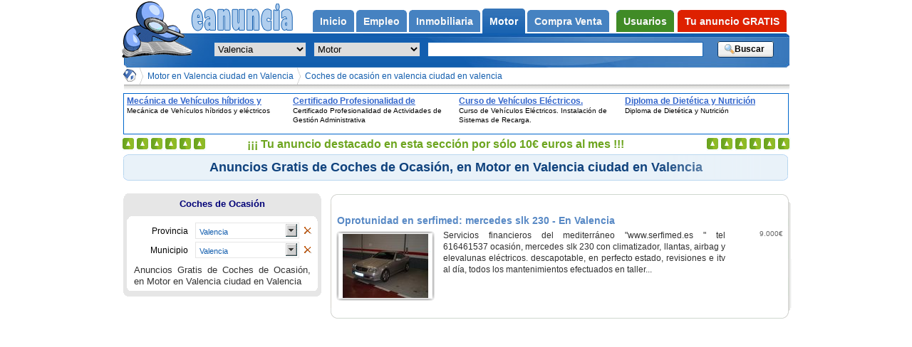

--- FILE ---
content_type: text/html; charset=UTF-8
request_url: https://eanuncia.com/anuncios/coches-ocasion-en-valencia-ciudad-en-valencia_7225_46_8
body_size: 4859
content:
<!DOCTYPE html PUBLIC "-//W3C//DTD XHTML 1.0 Strict//EN" "http://www.w3.org/TR/xhtml1/DTD/xhtml1-strict.dtd">
<html xmlns="http://www.w3.org/1999/xhtml" lang="es" xml:lang="es">
<head>

	<meta http-equiv="Expires" content="-1" />
	<meta http-equiv="no-cache" content="no-cache" />
	<meta http-equiv="Cache-Control" content="no-cache" />
	<meta http-equiv="Pragma" content="no-cache" />
	<title>Coches de Ocasión en Valencia capital en Valencia en Motor - Anuncios Gratis</title>

	<meta http-equiv="Content-Type" content="text/html; charset=utf-8" />
	<meta http-equiv="Content-Language" content="es" />
	<meta name="Copyright" content="eanuncia.com" />
	<meta name="title" content="Coches de Ocasión en Valencia capital en Valencia en Motor - Anuncios Gratis" />
	<meta name="Keywords" content="valencia,capital,alfa,romeo,aston,martin,audi,bentley,bmw,bugatti,cadillac,casalini,caterham,challenger,chatenet,chevrolet,chrysler,citroen,continental,corvette,dacia,daewoo,dodge,ferrari,fiat,ford,galloper,honda,hummer,hyundai,jaguar,jeep,kia,lamborghini,lancia,coches" />
	<meta name="Description" content="Valencia,Valencia capital,Anuncios gratis de coches de ocasion,anucios clasificados,land rover,lexus,lincoln,lotus,maserati,mazda,mercedes,mg,mini,mitsubishi,mustang,nissan,opel,peugeot,pontiac,porsche,renault,rover,saab,santana,seat,skoda,smart,ssangyong,subaru,suzuki,toyota,volkswagen,volvo" />

	<meta name="verify-v1" content="0v4C2X7vZ3de0zkWEXPaN8+Yf1o3HIvRfSrRAWOeFuE=" />
	<meta name="language" content="Spanish" />

	<meta name="robots" content="index,follow,all" />
	<meta name="revisit" content="2 days" />
	<meta name="distribution" content="global" />
	<meta name="rating" content="general" />
	<meta name="Googlebot" content="all" />

	<meta name="msvalidate.01" content="6FFD76DA4C1CA05AD1D94D60B647CB25" />

	<meta name="subject" content="Coches de Ocasión, Motor, Valencia capital, Valencia" />

	<meta name="DC.Description" content="Valencia,Valencia capital,Anuncios gratis de coches de ocasion,anucios clasificados,land rover,lexus,lincoln,lotus,maserati,mazda,mercedes,mg,mini,mitsubishi,mustang,nissan,opel,peugeot,pontiac,porsche,renault,rover,saab,santana,seat,skoda,smart,ssangyong,subaru,suzuki,toyota,volkswagen,volvo" />
	<meta name="DC.Format" scheme="IMT" content="text/html" />
	<meta name="DC.Publisher" content="Portal Formativo S.L." />
	<meta name="DC.Publisher.Address" content="info AT eanuncia.com" />
	<meta name="DC.Subject" content="Coches de Ocasión" />
	<meta name="DC.Subject" content="Motor" />
	<meta name="DC.Subject" content="Valencia capital" />
	<meta name="DC.Subject" content="Valencia" />
	<meta name="DC.Subject" content="capital" />
	<meta name="DC.Subject" content="alfa" />
	<meta name="DC.Subject" content="romeo" />
	<meta name="DC.Subject" content="aston" />
	<meta name="DC.Subject" content="martin" />
	<meta name="DC.Subject" content="audi" />
	<meta name="DC.Subject" content="bentley" />
	<meta name="DC.Subject" content="bmw" />
	<meta name="DC.Subject" content="bugatti" />
	<meta name="DC.Subject" content="cadillac" />
	<meta name="DC.Subject" content="casalini" />
	<meta name="DC.Subject" content="caterham" />
	<meta name="DC.Subject" content="challenger" />
	<meta name="DC.Subject" content="chatenet" />
	<meta name="DC.Subject" content="chevrolet" />
	<meta name="DC.Subject" content="chrysler" />
	<meta name="DC.Subject" content="citroen" />
	<meta name="DC.Subject" content="continental" />
	<meta name="DC.Subject" content="corvette" />
	<meta name="DC.Subject" content="dacia" />
	<meta name="DC.Subject" content="daewoo" />
	<meta name="DC.Subject" content="dodge" />
	<meta name="DC.Subject" content="ferrari" />
	<meta name="DC.Subject" content="fiat" />
	<meta name="DC.Subject" content="ford" />
	<meta name="DC.Subject" content="galloper" />
	<meta name="DC.Subject" content="honda" />
	<meta name="DC.Subject" content="hummer" />
	<meta name="DC.Subject" content="hyundai" />
	<meta name="DC.Subject" content="jaguar" />
	<meta name="DC.Subject" content="jeep" />
	<meta name="DC.Subject" content="kia" />
	<meta name="DC.Subject" content="lamborghini" />
	<meta name="DC.Subject" content="lancia" />
	<meta name="DC.Subject" content="coches" />
	<meta name="DC.Title" content="Coches de Ocasión en Valencia capital en Valencia en Motor - Anuncios Gratis" />





	 <link href="https://cdn.eanuncia.com/css/css.css" rel="stylesheet" type="text/css" media="all" />
<!--[if IE 6]>
  <link href="/css/ie6.css" rel="stylesheet" type="text/css" media="all" />
<![endif]-->
<!--[if IE 8]>
  <link href="/css/ie8.css" rel="stylesheet" type="text/css" media="all" />
<![endif]-->

	<script src="https://cdn.eanuncia.com/lib/js/jquery.js" type="text/javascript"></script>
	<script src="https://cdn.eanuncia.com/lib/js/funciones.js" type="text/javascript"></script>
	<script src="https://cdn.eanuncia.com/lib/js/jquery.jBreadCrumb.min.js" type="text/javascript"></script>
	<script src="https://cdn.eanuncia.com/lib/js/jquery.easing.1.3.js" type="text/javascript"></script>
	<script src="https://cdn.eanuncia.com/lib/js/jquery.carrusel-home.js" type="text/javascript"></script>
		<script src="https://cdn.eanuncia.com/lib/js/jquery.fancybox-1.2.1.pack.js" type="text/javascript"></script>
	
	<link rel="shortcut icon" href="https://cdn.eanuncia.com/favicon.ico" />
<!-- TradeDoubler site verification 1748620 -->
</head>
<body>

	<!-- start class Nav -->
<div class="nav" id="nav">



	<!-- start class Main -->
	<div class="main" id="content">

 <div id='breadCrumb0' class='breadCrumb module w935'><ul>
<li >
<a href="https://eanuncia.com/" title="Anuncios Gratis en eanuncia.com"><img src="https://cdn.eanuncia.com/img/base/todas.gif" alt="Anuncios Gratis en eanuncia.com" /></a></li><li><a href="motor-en-valencia-ciudad-en-valencia_7225_46_1" title="Anuncios Gratis de Motor en Valencia ciudad en Valencia">Motor en Valencia ciudad en Valencia</a>
</li>
<li>
<a href='https://eanuncia.com/anuncios/coches-ocasion-en-valencia-ciudad-en-valencia_7225_46_8' title='Coches de Ocasión en Motor en Valencia ciudad en Valencia'>Coches de ocasión en valencia ciudad en valencia</a>
</li>
</ul></div><div class='chevronOverlay main'></div>
<span class="hr_migas"></span><div id="contiene_los_banners"></div><h1 class='h1_ficha_anuncio' title='Anuncios Gratis de Coches de Ocasión, en Motor en Valencia ciudad en Valencia' >Anuncios Gratis de Coches de Ocasión, en Motor en Valencia ciudad en Valencia</h1>
<div class='listado_anuncios'>
<dl class='no_destacado'>
<dt class='ultimo image'><a href='https://eanuncia.com/anuncio/oprotunidad-en-serfimed-mercedes-slk-230_139624.html' title='Oprotunidad en Serfimed: mercedes SLK 230 - En Valencia'>Oprotunidad en serfimed: mercedes slk 230 - En Valencia</a></dt>



<dd  class='ultimo image' >

	<a href='https://eanuncia.com/anuncio/oprotunidad-en-serfimed-mercedes-slk-230_139624.html' title='Oprotunidad en Serfimed: mercedes SLK 230 - En Valencia'><img src="https://cdn.eanuncia.com/img/imagesads/69/69672p.jpg" alt="Oprotunidad en Serfimed: mercedes SLK 230 - En Valencia" /></a>	<p class='largolista'>		Servicios financieros del mediterráneo
"www.serfimed.es "
tel 616461537

ocasión, mercedes slk 230 con climatizador, llantas,  airbag y elevalunas eléctricos. descapotable, en perfecto estado, revisiones e itv al día, todos los mantenimientos efectuados en taller...</p>
	<ul><li>9.000€</li></ul></dd></dl><span class='fondo'></span>
</div>
<!--[if IE 6]><div class="filtros_anuncios"><![endif]--><div class='content_rowContainer extras'>

<div class='contenedor extras'>
<a class='top_center' href='https://eanuncia.com/anuncios/coches-ocasion-en-valencia-ciudad-en-valencia_7225_46_8' title='Anuncios gratis de Coches de Ocasión en Valencia ciudad en Valencia' > Coches de Ocasión </a><div class='top_right'></div><div class='contenido divextras'><ul class='ul_rowContainer'><li><span class='label'>Provincia </span><ul class='tipocombo'><li class='titulo_tiporadio' onclick='muestralistaradio(this);' ><a class="imagen_indiferente" title="Anuncios Gratis de Coches de Ocasión" href="https://eanuncia.com/anuncios/coches-ocasion_m_p_8"><img alt="Indiferente" src="https://eanuncia.com/img/base/todas.gif"/></a><a href='https://eanuncia.com/anuncios/coches-ocasion-en-valencia_m_46_8' title="Anuncios Gratis de Coches de Ocasión en Valencia" >Valencia</a><ul><li><a href='https://eanuncia.com/anuncios/coches-ocasion-en-a-coruna_m_15_8' title="Anuncios Gratis de Coches de Ocasión en A Coruña" >A Coruña</a></li><li><a href='https://eanuncia.com/anuncios/coches-ocasion-en-baleares_m_7_8' title="Anuncios Gratis de Coches de Ocasión en Baleares" >Baleares</a></li><li><a href='https://eanuncia.com/anuncios/coches-ocasion-en-barcelona_m_8_8' title="Anuncios Gratis de Coches de Ocasión en Barcelona" >Barcelona</a></li><li><a href='https://eanuncia.com/anuncios/coches-ocasion-en-caceres_m_10_8' title="Anuncios Gratis de Coches de Ocasión en Cáceres" >Cáceres</a></li><li><a href='https://eanuncia.com/anuncios/coches-ocasion-en-cantabria_m_39_8' title="Anuncios Gratis de Coches de Ocasión en Cantabria" >Cantabria</a></li><li><a href='https://eanuncia.com/anuncios/coches-ocasion-en-ciudad-real_m_13_8' title="Anuncios Gratis de Coches de Ocasión en Ciudad Real" >Ciudad Real</a></li><li><a href='https://eanuncia.com/anuncios/coches-ocasion-en-cordoba_m_14_8' title="Anuncios Gratis de Coches de Ocasión en Córdoba" >Córdoba</a></li><li><a href='https://eanuncia.com/anuncios/coches-ocasion-en-cuenca_m_16_8' title="Anuncios Gratis de Coches de Ocasión en Cuenca" >Cuenca</a></li><li><a href='https://eanuncia.com/anuncios/coches-ocasion-en-granada_m_18_8' title="Anuncios Gratis de Coches de Ocasión en Granada" >Granada</a></li><li><a href='https://eanuncia.com/anuncios/coches-ocasion-en-huesca_m_22_8' title="Anuncios Gratis de Coches de Ocasión en Huesca" >Huesca</a></li><li><a href='https://eanuncia.com/anuncios/coches-ocasion-en-madrid_m_28_8' title="Anuncios Gratis de Coches de Ocasión en Madrid" >Madrid</a></li><li><a href='https://eanuncia.com/anuncios/coches-ocasion-en-malaga_m_29_8' title="Anuncios Gratis de Coches de Ocasión en Málaga" >Málaga</a></li><li><a href='https://eanuncia.com/anuncios/coches-ocasion-en-palencia_m_34_8' title="Anuncios Gratis de Coches de Ocasión en Palencia" >Palencia</a></li><li><a href='https://eanuncia.com/anuncios/coches-ocasion-en-s-c-tenerife_m_38_8' title="Anuncios Gratis de Coches de Ocasión en S. C. Tenerife" >S. C. Tenerife</a></li><li><a href='https://eanuncia.com/anuncios/coches-ocasion-en-sevilla_m_41_8' title="Anuncios Gratis de Coches de Ocasión en Sevilla" >Sevilla</a></li><li><a href='https://eanuncia.com/anuncios/coches-ocasion-en-toledo_m_45_8' title="Anuncios Gratis de Coches de Ocasión en Toledo" >Toledo</a></li><li><span class='opcioneselegido'>Valencia</span></li><li><a href='https://eanuncia.com/anuncios/coches-ocasion-en-zaragoza_m_50_8' title="Anuncios Gratis de Coches de Ocasión en Zaragoza" >Zaragoza</a></li></ul></li></ul></li><li><span class='label'>Municipio </span><ul class='tipocombo'><li class='titulo_tiporadio' onclick='muestralistaradio(this);' ><a class="imagen_indiferente" title="Anuncios Gratis de Coches de Ocasión en Valencia" href="https://eanuncia.com/anuncios/coches-ocasion-en-valencia_m_46_8"><img alt="Indiferente" src="https://eanuncia.com/img/base/todas.gif"/></a><a href='https://eanuncia.com/anuncios/coches-ocasion-en-valencia-ciudad-en-valencia_7225_46_8' title="Anuncios Gratis de Coches de Ocasión en Valencia ciudad en Valencia" >Valencia</a><ul><li><a href='https://eanuncia.com/anuncios/coches-ocasion-en-sagunto-sagunt-en-valencia_7194_46_8' title="Anuncios Gratis de Coches de Ocasión en Sagunto/Sagunt en Valencia" >Sagunto/Sagunt</a></li><li><span class='opcioneselegido'>Valencia</span></li></ul></li></ul></li></ul><p class='filtroactualcategorias' >Anuncios Gratis de Coches de Ocasión, en Motor en Valencia ciudad en Valencia</p></div><div class='bottom_left'><div class='bottom_right'></div></div>
</div>
</div>

<!--[if IE 6]></div><![endif]-->	
		
	</div>

	<!-- end class Main -->



	<!-- start class Header -->
	<div class="antes_header">
		<div class="menus">
			<ul class="menu">


<li ><a href="/en/valencia" title="Anuncios gratis en eanuncia.com en Valencia"><strong>Inicio</strong></a></li><li ><a href="/anuncios/empleo-en-valencia-ciudad-en-valencia_7225_46_3" title="Anuncios gratis de Empleo en Valencia ciudad en Valencia"><strong>Empleo</strong></a></li><li ><a href="/anuncios/inmobiliaria-en-valencia-ciudad-en-valencia_7225_46_2" title="Anuncios gratis de Inmobiliaria en Valencia ciudad en Valencia"><strong>Inmobiliaria</strong></a></li><li class='active'><a href="/anuncios/motor-en-valencia-ciudad-en-valencia_7225_46_1" title="Anuncios gratis de Motor en Valencia ciudad en Valencia"><strong>Motor</strong></a></li><li ><a href="/anuncios/compra-venta-en-valencia-ciudad-en-valencia_7225_46_4" title="Anuncios gratis de Compra Venta en Valencia ciudad en Valencia"><strong>Compra Venta</strong></a></li>				<li class="menu_user "><a href="https://eanuncia.com/usuario" title="Usuarios"><strong>Usuarios</strong></a></li>
				<li class="header_user_menu "><a href="https://eanuncia.com/publicar" title="Haz click para anunciarte"><strong>Tu anuncio GRATIS</strong></a></li>
			</ul>
		</div>

		<div class="search">
		
		<a class="header_img" href="/" title="Anuncios gratis en eanuncia.com">
			<img src="https://cdn.eanuncia.com/img/base/todas.gif" alt="Anuncios gratis en eanuncia.com" />
		</a>		
			
			<form action="https://eanuncia.com/busca" class="searchform" id="searchform" method="post">
				<fieldset>
					<select id="area" class="area" name="area"><option value="">Toda España</option><option value="15">A Coruña</option><option value="1">Álava</option><option value="2">Albacete</option><option value="3">Alicante</option><option value="4">Almería</option><option value="33">Asturias</option><option value="5">Ávila</option><option value="6">Badajoz</option><option value="7">Baleares</option><option value="8">Barcelona</option><option value="9">Burgos</option><option value="10">Cáceres</option><option value="11">Cádiz</option><option value="39">Cantabria</option><option value="12">Castellón</option><option value="51">Ceuta</option><option value="13">Ciudad Real</option><option value="14">Córdoba</option><option value="16">Cuenca</option><option value="17">Girona</option><option value="18">Granada</option><option value="19">Guadalajara</option><option value="20">Guipúzcoa</option><option value="21">Huelva</option><option value="22">Huesca</option><option value="23">Jaén</option><option value="26">La Rioja</option><option value="35">Las Palmas</option><option value="24">León</option><option value="25">Lleida</option><option value="27">Lugo</option><option value="28">Madrid</option><option value="29">Málaga</option><option value="52">Melilla</option><option value="30">Murcia</option><option value="31">Navarra</option><option value="32">Ourense</option><option value="34">Palencia</option><option value="36">Pontevedra</option><option value="38">S. C. Tenerife</option><option value="37">Salamanca</option><option value="40">Segovia</option><option value="41">Sevilla</option><option value="42">Soria</option><option value="43">Tarragona</option><option value="44">Teruel</option><option value="45">Toledo</option><option value="46" selected="selected" >Valencia</option><option value="47">Valladolid</option><option value="48">Vizcaya</option><option value="49">Zamora</option><option value="50">Zaragoza</option></select>										
					<select id='refine' class='refine' name='refine'><option value=''>Todo el portal</option>
<option value='5' >Comunidad</option><option value='4' >Compra Venta</option><option value='3' >Empleo</option><option value='6' >Encuentros</option><option value='2' >Inmobiliaria</option><option value='1' selected='selected'>Motor</option><option value='7' >Servicios</option></select>					
									
					
					<input type="text" name="q" value='' class="query"/>
					<input type="submit"  class="boton_buscar" value="Buscar" />
									</fieldset>
			</form>
		</div>

<script type="text/javascript">var a=$.ajax({type: "GET", url: "https://"+location.hostname+"/bannerportalfor", data: "categoria=Coches+de+Ocasi%C3%B3n&provincia=Valencia&municipio=Valencia", async: false }).responseText; $("#contiene_los_banners").html(a);</script><p id='anunciantes'><samp class="anun_caso" id="anun_caso2"></samp><samp class="anun_media" id="anun_mediahttps:99cdn.eanuncia.com9"></samp><samp class="anun_url" id="anun_urlhttps:99eanuncia.com9"></samp><img src='https://cdn.eanuncia.com/img/base/banner_directo.png' alt='Tu anuncio' title='Tu publicidad en eanuncia.com' /><em>¡¡¡ Tu anuncio destacado en esta sección por sólo 10&euro; euros al mes !!!</em></p>		
		
	</div>
	<!-- end class Header -->	
	
</div>
	<!-- end class Nav -->	



	<script type="text/javascript">
	var gaJsHost = (("https:" == document.location.protocol) ? "https://ssl." : "http://www.");
	document.write(unescape("%3Cscript src='" + gaJsHost + "google-analytics.com/ga.js' type='text/javascript'%3E%3C/script%3E"));
	</script>
	<script type="text/javascript">
	try {
	var pageTracker = _gat._getTracker("UA-8119148-1");
	pageTracker._trackPageview();
	} catch(err) {}</script>

</body>
</html>

<!--[if IE 6]>
<script type="text/javascript">
$(document).ready(function(){	
	$("ul.tipocombo ul").each(function (i) {
		if ( $(this).children("li").length > 12 ) {
			$(this).css("height", 250);
		}
	});
});
</script>
<![endif]-->

--- FILE ---
content_type: text/html; charset=UTF-8
request_url: https://eanuncia.com/bannerportalfor?categoria=Coches+de+Ocasi%C3%B3n&provincia=Valencia&municipio=Valencia
body_size: 541
content:
<style type="text/css"> #bannerportalfor { border: 1px solid #0066CC; float: left; font-family: verdana,arial,sans-serif; height: 56px; overflow: hidden; text-align: left; width: 932px;  }  #bannerportalfor span { float: left; overflow: hidden; padding: 2px 4px; width: 225px; }  #bannerportalfor span a { color: #3366CC; cursor: pointer; float: left; font-size: 12px; font-weight: bold; height: 15px; overflow: hidden; text-decoration: underline; }  #bannerportalfor span samp { color: #000000; float: left; font-family: verdana,arial,sans-serif; font-size: 10px; height: 38px; line-height: 13px; overflow: hidden; width: 100%; } </style><div id="bannerportalfor"><span><a href="https://portalformativo.com//mecanica-de-vehiculos-hibridos-y-electricos-u_1_1869.html" >
			Mecánica de Vehículos híbridos y eléctricos
			</a><samp>
			Mecánica de Vehículos híbridos y eléctricos
			</samp></span><span><a href="https://portalformativo.com//certificado-profesionalidad-de-actividades-de-gestion-administrativa-u_1_1607.html" >
			Certificado Profesionalidad de Actividades de Gestión Administrativa
			</a><samp>
			Certificado Profesionalidad de Actividades de Gestión Administrativa
			</samp></span><span><a href="https://portalformativo.com//curso-de-vehiculos-electricos-instalacion-de-sistemas-de-recarga-u_1_1241.html" >
			Curso de Vehículos Eléctricos. Instalación de Sistemas de Recarga.
			</a><samp>
			Curso de Vehículos Eléctricos. Instalación de Sistemas de Recarga.
			</samp></span><span><a href="https://portalformativo.com//diploma-de-dietetica-y-nutricion-u_1_38662.html" >
			Diploma de Dietética y Nutrición
			</a><samp>
			Diploma de Dietética y Nutrición
			</samp></span></div>

--- FILE ---
content_type: text/css
request_url: https://cdn.eanuncia.com/css/css.css
body_size: 25536
content:
/*
	UTILES
	Clases para maquetar
================================ */
h1 { 
	text-align: center;
	text-align: center;
	padding: 5px 0px;
	color: #135EAF;
	font-size: 2em;
}

img { 
	border:0;
}

a { 
	text-decoration:none;
	outline:none;
	color:#135EAE;
}

button { outline:none; }

a:hover {
	text-decoration:underline; 
}

ul { 
	list-style-type: none; 
}

small {
	font-size:11px;
}

.clear { 
	clear:both;
}

.active { 
	font-weight:bold;
}

.ac { text-align:center; }

.b { font-weight:bold; }

.hd { display:none; }

/* MARGENES */
.margen5 			{ margin: 0 5px 0 5px; }
.margen5a 			{ margin: 5px 0 5px 0; }
.margen5t 			{ margin: 5px; }
.nomargin			{ margin:0 !important; }
.pad2	 			{ padding: 0 2px 0 2px; }
.pad5	 			{ padding: 0 5px 0 5px; }
.pad5a 				{ padding: 5px 0 5px 0; }
.pad5t 				{ padding: 5px; }
.nopad				{ padding:0; }

/* EFECTOS TEXTO */
.underline      	{ text-decoration:underline; }
.bold				{ font-weight:bold; }
.b 					{ font-weight: bold; }
.italic				{ font-style:italic; }
.notunder 			{ text-decoration:none; }
.pointer 			{ cursor:pointer; }
.cp 				{ cursor: pointer; }


/* ALINEADO */
.al					{ text-align:left; }
.aj					{ text-align:justify; }
.ar					{ text-align:right; }
.ac, .center 		{ text-align:center; }
.at, .vat 			{ vertical-align: top; }
.am, .vam 			{ vertical-align: middle; }
.ab, .vab 			{ vertical-align: bottom; }
.fl 				{ float: left; }
.fr					{ float: right; }

.msg {
	position:relative;
	width: 60%;
	margin: 0px auto 13px auto;
	border:1px solid #E6E6A7;
	padding:20px 20px 20px 75px;
	background:#FFFFBB url(/img/system/tooltip.png) no-repeat 5px 0px;
	text-align: left;
}

.msg h2 {
	color: #000 !important;
}
	*:first-child+html .msg h2 {font-size:1.5em;}


.msg a:hover {
	text-decoration: none;
}

.exito {
	border-color:#d5edaf;
	background-color:#ecffcd;
	background-image:url(/img/system/exito.png);
}
	
.close {
	position:absolute;
	right:20px;
	top:10px;
	font-size:11px;
}

.error h2, .error .close a {
	color:#E83D3D;
}

.exito h2, .exito .close a {
	color:#80B925;
}

.spacer	{ border-top:1px solid #ccc; line-height:5px; padding:0; margin:5px 0 0 0; font-size:5px; background-color:#eee; height:5px; }

.spacerblue {
background-color:#F1F1F1;
border-top:1px solid #CCCCCC;
font-size:5px;
height:8px;
line-height:1px;
padding:0;
}

/* NOTICIAS Y TEXTOS FIJOS */

.ampliar { height:30px; text-align:right; }
.ampliar a { padding-left:16px; background-image: url(/img/base/plus.gif); background-position: center left;  background-repeat: no-repeat; }
.aj { text-align:justify; }
.publicada { display:block; margin:3px 0; color:#888;}
.caja-content ul li span.publicada a { font-weight:normal; color:#888; display:inline; margin:0; padding:0; background:none; }

/* LISTADOS ABECEDARIO */
.abecedario {
font: 150% Verdana,Tahoma,Arial,sans-serif;
}

.grande {
font:200% Verdana; vertical-align:middle; color:#f90;
}
	
blockquote {
	margin-left: 25px;
	text-indent: 40px;
	background: url(/img/base/quotes1.png) no-repeat 0 2px;
}

blockquote p {
	display: inline;
	margin: 0;
	padding-right: 40px;
	background: url(/img/base/quotes2.png) no-repeat bottom right;
}

* { 
	margin:0; 
	padding:0; 
}
	
	
/*
the main html and bosy styles
*/
	body, html {
		margin: 0px;
		padding: 0px;
		font:12px/16px "Helvetica Neue",Arial,sans-serif; 
		color:#303030;
		
	}

	body {
		min-height: 900px;
	}

/* 
the main div where all the content will be print
*/
.nav {
	margin: 0 auto;
	width:960px;
}

	
/* 	header */
.antes_header{
	position: absolute;
	padding:3px 0px 0px 0px;
	width:960px;
	height:92px;
	text-align:center;
}



.header_img {
	position:absolute;
	background:transparent url(/img/base/todas.png) no-repeat -316px -25px;
	height:85px;
	width: 100px;
	left:-4px;
	top:-46px;
}

.header_img  img { 
	position: absolute; 
	width: 0px;
	height: 0px;
	padding:20px 80px;
	background:transparent url(/img/base/todas.png) no-repeat -18px 0;
	top: 4px;
	left: 91px;
}


/* 	header */

/* Header Menus */

	.menus {		
		height:26px;
		text-align:left;
		background:#fff;
	}
	
	.menu {
		float: right;
		margin: 9px 16px 0px 0px;
		left:56px;
		font-size:14px;	
		font-weight: bold;
	}

	
	.menu li { 
		margin-left:3px;
		background:#4682c1 url("/img/base/todas.png") no-repeat -12px -119px;
		float:left;
		margin-top: 2px;	
	}


	.menu li.active { 
		background:transparent url("/img/base/todas.png") no-repeat right top;
		margin-top: 0px;
		float:left;
		padding: 0px;
	}
	

	
	.menu a { 
		display:block;
		padding:8px 10px 7px 10px; 
		background:transparent none no-repeat top right; 
		background:url("/img/base/todas.png") no-repeat right -119px; 
		color:#f8f8f8;
		
	}
	
	.menu li.active a {
		padding:0;
		text-decoration:none;
		/* background:url("/img/base/todas.png") no-repeat 0px -116px; */
		color: #fff;
	}
	
	
	
	.menu li:hover a { 
		text-decoration:none;
		color: #fff;
	}
	
	.menu li.active a strong {
		float: left;
		padding:10px 10px 9px 10px;
		background:transparent url("/img/base/todas.png") no-repeat -12px -74px;
	}
	
	.menu li:hover {
		background:#6699cf url("/img/base/todas.png") no-repeat -12px -119px;
	}	

	.menu li:hover a {
		background:url("/img/base/todas.png") no-repeat right -119px; 
	}	
	
	.menu li.active:hover {
		background:transparent url("/img/base/todas.png") no-repeat right top !important;
	}

	
/* Header Menus */

/* Header Search */
	.search {
		position: absolute;
		width: 934px;
		height: 48px;
		
		background:transparent url("/img/base/todas.png") no-repeat 0px -157px;
		margin: 18px 0px 0px 14px;
	}
	*:first-child+html .search {margin: 18px 0px 0px -467px;}

	
	
	.searchform fieldset {
		border: none;
		padding-left:116px;
	}
	
	.search .area , .search .refine, .search .query, .search .submit {
		float: left;
		margin: 12px 0px 0px 10px;	
	}
	
	.search .area, .search .refine, .search .query {
		border: 1px solid #1865B5;			
	}
	
	.search .area, .search .refine {
		padding: 1px;
	}		
	
	.search .area {
		width:130px;
	}			
	
	.search .refine {
		width:150px;
	}		
	
	.search .query {
		padding: 2px 0px 2px 5px;
		width:380px;
	}		

/* Header Search */

/* Header Login */
	
	.boton_buscar {
		float: left;
	}
	
	.header_user_menu, .header_user_menu:hover, .header_user_menuactive, .header_user_menuactive:hover {
		background-color: #DE2100 !important;
		background-position: -409px 0px !important;
		margin-left:5px !important;
	}	
	
	.header_user_menu  a, .header_user_menu  a:hover, .header_user_menuactive  a, .header_user_menuactive  a:hover { background-position: -591px 0px !important;}
	.header_user_menuactive strong { float: left; padding: 1px 0 8px 0; background:#DE2100; }


	
		
	
	.menu_user, .menu_user:hover {
		background-color: #408b26 !important;
		margin-left:10px !important;
	}
	
	.header_user_menu:hover { background-color: #f83535 !important; }
	.menu_user:hover { background-color: #659d52 !important; }

	 
	.menu_useractive { margin-left:10px !important; padding: 0px 0 8px 0; }
	.menu_useractive, .menu_useractive:hover,.menu_useractive strong { background-color: #2C7928 !important;}
	
	
	.boton_buscar {
		border: none;
		background:transparent url("/img/base/todas.gif")  no-repeat -1481px -104px;
		font-weight: bold;
		font-size: 12px;
		height: 23px;
		width: 81px;
		text-align: left;
		padding: 0px 0px 4px 0px;
		text-indent: 24px; 
		margin: 11px 0px 0px 20px;
		cursor: pointer;
	}
	*:first-child+html .boton_buscar { padding: 0px 0px 1px 30px; }

	
/* Header Login */

/* Main */
	/* left */
	.main {
		position: absolute;
		width: 952px;
		background: #fff;
		padding:4px 0px 10px 8px;
		margin-top: 92px;
		min-height: 800px;
	}

	
	.content_rowContainer{
		float: left;
		width: 230px;
		margin: 0px 5px;
		background-color: #fff;
	}
	
	/* contenedor */
	div.contenedor {
		float: left;
		width: 230px;
		background: #e6e6e6 /*i*/ url("/img/base/todas.gif")  no-repeat 0px 0px;
		padding: 7px 0px 0px 0px;
		font-size: 1.1em;
		margin: 8px 0px 0px 0px;
	}

	.contenedor.provincias { width: 215px; }

	.contenido {
		display:block;
		width: auto;/* div.contenedor width - 10*/
		margin: 30px 0px 0px 0px;
		background: #fff;
		border-right: 5px solid  #e6e6e6 /*i*/;
		border-left: 5px solid  #e6e6e6 /*i*/;
		padding: 1px 0px;
		min-height:63px;
	}
	*:first-child+html  .contenido {margin: 0px 0px 0px 0px;}


	.img_cont {
		position: absolute;
		margin: 0px 0px 0px 24px;
		
	}
	*:first-child+html  .img_cont {margin: -33px 0px 0px 24px;}


	a.top_center, span.top_center {
		float: right;
		background: transparent;
		width: 100%;
		color: #007;
		height: 32px;
		padding: 7px 0px 0px 0px;
		margin-top: -7px;
		text-align: center;
		font-weight: bold;
	}

	
	.limpiarfiltros {
		background: transparent;
		width: 100%;
		color: #007;
		margin-top: 10px;
		text-align: center;
		font-weight: bold;
	}	
	
	.top_right {
		float: right;
		margin-top: -39px;
		width: 10px;
		height: 39px;
		background: #e6e6e6 /*i*/ url("/img/base/todas.gif")  no-repeat 0px -39px;
	}

	.bottom_left {
		float: left;
		width: 100%;
		height: 12px;
		overflow:hidden;
		line-height: 0px !important;
		font-size: 0px !important;
		background:transparent url("/img/base/todas.gif")  no-repeat 0px -78px;
	}

	.bottom_right {
		float: right;
		margin-left: 0px;
		width: 8px;
		height: 12px;
		background: #e6e6e6 /*i*/ url("/img/base/todas.gif")  no-repeat 0px -90px;
	}
	/* contenedor */

	
	.contenedor ul {
		font-size: 0.9em;
		color: #000;
		padding: 0px 0px 7px 12px;
		margin: 0px 0px 0px 5px;
	}

	.contenedor ul li{
		text-align: center;
		background-color: #fff;
		text-align: left;
		text-indent: 14px;
		background: #fff url("/img/base/todas.gif")  no-repeat -1549px -129px;
	}
	
	
	.contenedor li.group{
		font-weight: bold;
		background: #fff;
		text-indent: 0px;
		margin: 0px;
		padding: 6px 0px 3px 0px;
	}




	/* left */

	/* tienda */
	
	#tienda li.group {  padding: 4px 0 0 0; background: #efefef url(/img/base/todas.gif) no-repeat -2276px -1025px; margin:6px 8px 6px 0; cursor: pointer; text-indent: 12px;  }
	#tienda li.visible {  background-position: -2031px -615px; }
	#tienda li.group ul { display: none; margin:0 !important; padding:0 !important;}
	#tienda li.visible ul{ display: block; border-top:7px solid #fff;}
	#tienda li.group ul li { padding-left: 20px; background-position: -1529px -129px; }
	#tienda li.group a { line-height: 30px; font-weight: bold; }
	#tienda li.group ul li a{ line-height: 15px; font-weight: normal; font-size:1.1em; }
	#tienda { margin-left:0; }
	
	#cuadro_tienda {
		width:100%;
		float:left;		
	}
	
	#cuadro_tienda h2 { float: left; width: 100%; padding: 0 0 10px 0; color:#0F427D;}
	#cuadro_tienda h2 img { display: none; }
	#cuadro_tienda p { text-align: justify; }
	#cuadro_tienda p img { float: right; padding:0 5px 0 5px; }
	
	.dtienda { background-image: none !important; }
	.dtienda dl { margin-top:0 !important; }
	.fondotienda { float: left; height: 16px; margin: 10px 0 0 0; background:transparent url(/img/base/todas.gif) no-repeat -1579px -409px; width: 100%; line-height: 4px; }
		
	.tent h2 img { display: inline !important; height:14px; }
	
	.entienda , .entienda .top_right, .entienda  .contenido, .entienda  .bottom_right { background-color: #d3eccb !important; border-color: #d3eccb; }
	.entienda  .contenido { background: #fff !important;}
	.entienda  form { text-align: center; }
	.entienda  form .texto { margin: 5px auto 0 auto; border: 2px solid #b3b9c3; padding: 2px 4px; text-align: center; }
	.entienda  form .boton_buscar { float: none;  margin: 7px auto 0 auto; }
	
	a.quitar_busqueda {
		font-weight: bold;
		cursor: pointer;
		background:transparent url(/img/base/todas.gif) repeat scroll -1548px -176px;
		padding: 0 10px 0 0;
		margin-left:4px;
		overflow: hidden;
	}	
	
	a.enlace_tienda { color:#135EAE; font-style: normal; float: none !important; }
	
	/* tienda */
	
	/* content_lateral_right */
	
	.content_lateral_right {
		float:left;
		padding: 0px 0px 10px 0px;
		margin-left:5px;
	}
	

	.content_provinces {
		float: left;
		width: 81px;
		margin: 0px;
	
	}
	
	
	
	.content_provinces li{
		background: none !important;
		padding: 0px;
		margin: 0px;
		text-indent: 0px !important;
	}
	
	.content_provinces span{
		font-weight: bold;
	}	
	
	a.provinces_bottom {
		display:block;
		text-align:center;
		width:100%;
	}
	/* content_lateral_right */
	
/* Main */

/* Main de anuncios */

	/* ************************* INICIO MIGAS DE PAN ********************* */
/* Float Clearing ---------------------------------------------------------------------*/

.module:after
{
	clear: both;
	content: ".";
	display: block;
	height: 0;
	visibility: hidden;
}


/* float clearing for IE6 */


* html .module
{
	height: 1%;
	overflow: visible;
}

/* float clearing for IE7 */
* + html .module
{
	min-height: 1%;
}




/* Breadcrumb Styles

 ---------------------------------------------------------------------*/

.breadCrumb

{

	margin:-1px 0 10px 5px;

	padding: 0;

	float: left;

	display: block;

	height: 35px;

	overflow: hidden;

	width: 750px;

	background:#fff;

}

.w935 { width: 935px; }

.breadCrumb ul

{

	margin: 0;

	padding: 0;

	height: 24px;

	display: block;

}

.breadCrumb ul li

{

	display: block;

	float: left;

	position: relative;

	height: 24px;

	overflow: hidden;

	line-height: 24px;
	
	text-indent:6px;
	
	margin: 0;

	padding: 0px 10px 0px 0;

	background:#FFF url(/img/base/todas.gif) no-repeat right -127px;

	
}

.breadCrumb ul li div.chevronOverlay

{

	position: absolute;

	right: 0;

	top: 0;

	z-index: 2;

}

.breadCrumb ul li span

{

	display: block;

	overflow: hidden;

}

.breadCrumb ul li a

{

	display: block;

	position: relative;

	height: 24px;

	line-height: 24px;

	overflow: hidden;

	float: left;

	text-decoration: none;
}


.breadCrumb ul li.first { width: 18px;}

.breadCrumb ul li.first a

{
	width: 0px;
	height: 0px;
	padding: 9px;	
	background:transparent url(/img/base/todas.png);
	margin-top:2px;
}
*:first-child+html .breadCrumb ul li.first { background-position:  -1886px -127px;  }

.breadCrumb ul li.first a img { width: 1px; height: 1px; }
/*
.breadCrumb ul:hover li.first { background-color: #f4f5f7; background-position:  right -154px; }
.breadCrumb ul:hover li.first a { background-position:  -945px -235px;}
*/


.breadCrumb ul li.last

{

	background:#FFF url(/img/base/todas.gif) no-repeat right -127px;

	margin-right: 0;

	padding-right: 8px;

}

.breadCrumb ul li a  em i { font-style: normal; color: #000; }

.breadCrumb ul li:hover { background-color: #f4f5f7 !important; background-position:  right -154px; }
.breadCrumb ul li.ant, .breadCrumb ul li.ant .chevronOverlay { background-position:  right -181px; }
.breadCrumb ul li:hover .chevronOverlay { background-position:  right -154px; background-color: #f4f5f7; }


.chevronOverlay

{

	display: none;

	background:#FFF url(/img/base/todas.gif) no-repeat right -127px;

	width: 13px;

	height: 24px;

}

.hr_migas {
	height:7px;
	left:12px;
	position:absolute;
	top:27px;
	width:936px;
	background:#FFF url(/img/base/todas.gif) no-repeat -1577px -348px;
}

.hr_user { top: 53px; }
	*:first-child+html  .hr_user { float: left; position: relative;  margin: -64px 0 0 -8px;  }

	/* ************************* FIN MIGAS DE PAN ********************* */
	/*
	#breadcumb {
		float: left; 
		list-style: none; 
		width: 700px;
		overflow: hidden;
		margin-left: 10px;
	}
	
	#breadcumb li div { float: left; }
	
	#breadcumb li  {
		float: left; 
		height: 14px;
		background: #fff url("/img/base/todas.gif")  no-repeat -949px -140px;
		text-indent: 17px;
		margin: 0px 0px 0px 4px;
		overflow: hidden;
	}

	#breadcumb .primera {
		background: none;
		text-indent: 0px;
		margin: 0px;
	}
	*/
	.anterior_siguiente {
		float:right;
		margin-right: 12px;
		padding:4px 0 13px 4px;
		text-align:right;
		width:176px;		
	}
	
	.anterior_siguiente span {
		font-style: italic;
		color: #ccc;
	}
	
	/*.sinsiguiente { margin-right: 72px;}*/
/* Main de anuncios */

/* estadisticas */
	p.estadisticas {float: left; width: 100%; margin-top: 20px;}
/* estadisticas */


/* usuarios */
.cajaazul .contenedor, .cajaazul .bottom_right, .cajaazul .top_right {
	background-color:#e6e6e6 /*i*/;
}
.cajaazul .contenido {
	border-color:#e6e6e6 /*i*/;
}
.cajaazul .contenedor a {
	color:#fff;
}
 
.cajaazul .contenedor { margin:8px 0 0 5px; } 
 
.cajaazul span.top_center { color: #007; }
 
.der_caja_info {
	background-color:#fff;
	clear:both;
	height:32px;
	padding:10px 10px 5px 10px;
	overflow:hidden;
	cursor:pointer; 
}
.der_caja_info:first-child {
	height:150px;
}
.der_caja_info p { text-align:right; padding:7px 0 0 40px; font-weight:bold; color:#00008b; }
.der_caja_info div { cursor:default; height:120px; clear:both; padding:5px; text-align:justify;}
.der_caja_info img { float:left; }
/* usuarios */

/* publicar */
.field_publicar { display: block; width: 93%; margin: 3% 0% 2% 2%; border-color: #7C95B0; padding: 0px 1% 1% 1%;}
.field_publicar legend {border:1px solid #7C95B0; margin-left:10px; padding:2px 5px;}
.prov_area {float: left; border:1px solid #7C95B0; margin:10px 5px 0px 0px;}
.field_publicar input[type="text"], .field_publicar input[type="password"] {  padding: 1px; text-align: center;}
	*:first-child+html .field_publicar input[type="password"] {  min-width: 208px;}
.field_publicar input[type="checkbox"] { border: none !important; padding: 0px 5px 0px 0px;}
.field_publicar select { max-width: 183px;}


*:first-child+html  .field_publicar .subcategoria { width: 180px;}


.field_publicar label { float:left; min-width: 72px; text-align: right; margin:10px 0px 0px 0px; padding-right: 5px;}
.field_publicar label sub { position: absolute; margin: -3px 0px 0px 0px; font-size: 0.7em;}
.field_publicar textarea { width: 506px; height: 110px; overflow:hidden; padding: 5px;}
*:first-child+html .field_publicar textarea { width: 512px; }
.field_publicar optgroup.titulo {background: #000; color: #fff; font-weight: bold; text-indent: 5px;}
.field_publicar optgroup option { text-indent: 10px; background: #fff; color: #000; font-weight: normal;}

.field_publicar option.separador {background: #fff;}

.field_publicar.tipos  span { width: 50%; float: left;}
.field_publicar.tipos  span label { min-width: 144px;}
*:first-child+html .field_publicar.tipos  span label { min-width: 150px;}
.field_publicar.tipos span .texto { width: 130px;}
.field_publicar.tipos span select { width: 134px;}
.field_publicar.tipos input[type="checkbox"] { float: right; margin-right: 27px;}
*:first-child+html .field_publicar.tipos input[type="checkbox"] { float: right; margin-right: 21px;}
.field_publicar.tipos span[type="text"] { float: right; }

.field_publicar.peq { width: 44%; }
.field_publicar.flotante { float: left; margin: -165px 0px 0px 343px; }
*:first-child+html .field_publicar.flotante { float: left; margin-top: -169px; }
*:first-child+html .field_publicar.flotante input { position: absolute;}
.field_publicar.peq.flotante  label { min-width: 65px; }
.field_publicar.peq.flotante  input { float: left; }
.field_publicar.peq.flotante  select { min-width: 88px; }
.flotante span { float: left; margin-top:12px;}
.field_publicar.flotante2 { float: left; margin: -54px 0px 0px 343px;}
*:first-child+html .field_publicar.flotante2 { }

.boton_publicar, #boton_atras {
	display: block;
	margin: 0 auto;
	background: #7C95B0;
	border-top-color:#93a0af;
	border-right-color:#93a0af;
	border-bottom-color:#1161b7;
	border-right-color:#1161b7;
	color: #fff;
	padding: 2px 4px;
	font-weight: bold;
}

div.contiene_provincia_municipio { float: left; width: 288px; overflow: hidden; }
*:first-child+html div.contiene_provincia_municipio { float: left; width: 292px; overflow: hidden;}
div.contiene_provincia_municipio img  { position: absolute; margin-top: -10000px;}
*:first-child+html div.contiene_provincia_municipio img { position: absolute; margin: -10000px; }
*:first-child+html div.contiene_provincia_municipio #capa_prov_area_option { float: left; width: 104px; overflow: hidden;}

.contiene_boton_publicar { display: block; margin-top:25px; clear: both; padding-top: 5px;}

#declaro { padding: 10px 0; text-align: center; }
#declaro a { color: #135EAE; }

.error {
	border-color:#FFBEBE;
	background-color:#FFDEDE;
	background-image:url(/img/system/error.png);
}

label.error { display:none !important;}

.oculto { display: none; }

label.codpost { min-width: 0px; }
#prov_pro2 { width: 100px; }
*:first-child+html  #direccion { width: 140px; }
*:first-child+html  #codpost { width: 53px; }

.contrasena { display: none; }

		/* **************** fotos  **************** */
		
.fotos  { float: left; width: 291px; margin: 14px 0px 0px 0px;}
.fotos #files div.row  { float: left;  width: 260px; height: 22px; overflow: hidden;}
.fotos #files input { position: absolute;}
.fotos p { float: left; width: 100%; padding: 5px 0px;}
.fotos p a { float: left; padding: 2px 4px; color: #7C95B0 !important; margin: 0px 0px 0px 80px; font-weight: bold; }


		/* **************** fotos  **************** */
/* publicar */

/* extras */
	.content_rowContainer.extras  {
		float: left;
		width: 275px;
		margin: 0px 0px 0px 5px;
		background-color: #fff;
	}
	*:first-child+html .content_rowContainer.extras { margin-top: -2px; }
	
	.contenedor.extras {
		float: left;
		width: 278px !important;
		background: #e6e6e6 /*i*/ url("/img/base/todas.gif")  no-repeat 0px 0px;
		padding: 7px 0px 0px 0px;
		font-size: 1.1em;
		margin: 8px 0px 0px 0px;
	}

	.contenedor.extras2 {
		width: 278px !important;
	}	
	
	#buscador_tienda {
		width: 646px !important;
	}		
	
	#buscador_tienda select { border:2px solid #B3B9C3; width: 120px; padding: 1px; }
	#buscador_tienda .texto { width: 400px; margin: 0 0 0 3px; }
	#buscador_tienda .contenido { min-height:40px; }
	#buscador_tienda p { padding: 8px; }
	#buscador_tienda p strong { position: relative; padding-right:24px; }
	#buscador_tienda p a.quitar_busqueda { position: absolute; height:13px; width: 10px; right:0; top: 1px;  }
	
	
	
	.contenedor.extras li {
		background: none;
		text-indent: 0px;
	}
	
	.contenedor.extras li label{
		float: left;
		width: 100px;
		padding-right: 10px;
		text-align: right;
		
	}	
	
	.contenedor.extras li input{
		float: left;
		border: 1px solid #e6e6e6 /*i*/;
		margin:12px 0 0 22px;
		height:17px;
		padding-top: 3px;
	}		

	
	.contenedor.extras li select{
		float: left;
		border: 1px solid #e6e6e6;
		
	}		
	
	.contenedor.extras li input.checkbox{
		
	}	

	*:first-child+html  .contenedor.extras li input.checkbox{
		border: none;
	}	
	

	
	.contenedor.extras li label sub { position: absolute; margin: -3px 0px 0px 0px; font-size: 0.7em;}
	
	.contenedor.extras li select { width: 144px;}
	.contenedor.extras li input[type="checkbox"] { margin: 0px 0px 0px 65px; min-height: 14px; min-width: 14px;}
/* extras */
.label  { 
	float: left;
	text-align: right;
	margin:12px 0 0 10px;
	width: 70px;
}

.filtroactual  { 
	float: left;
	text-align: justify;
	margin:5px 0 0 15px;
	width: 217px;
	color: #333;
}

.filtroactualcategorias  { 
	padding: 5px 10px 0px 10px;
	text-indent: 0px !important;
	background: none !important;
	color: #333;
	text-align: justify;
}


.filtroactualpadre { 
	display: block;
	padding: 10px 0px 0px 0px;
	width: 160px;
	background: #fff !important;
	color: #333;
	text-indent: 0px !important;
	text-align: justify !important;
}

.tipocombo {
	float: left;
	margin:12px 0px 0px 10px;
	background: #fff;
}

.tipocombo li { cursor: pointer; }

.tipocombo .titulo_tiporadio {
	float: left;
	height: 20px;
	border:1px solid #e6e6e6;
	width: 144px;
	text-align: left;
	text-indent: 5px !important;
	background: #fff url("/img/base/todas.gif")  no-repeat -1418px -157px !important;
}



.tipocombo .titulo_tiporadio.elegido { background-image: none !important;}

.tipocombo .titulo_tiporadio a {
	float: left;
	max-width: 126px;
	height: 18px; 
	overflow: hidden;
}

.tipocombo .titulo_tiporadio ul  li a { width: 100%;}

.tipocombo .titulo_tiporadio span { float: left; font-size:1.1em; height: 17px; padding-top:3px;}

.tipocombo li ul { position:absolute; max-height:250px; overflow: auto; display: none; width: 132px; margin: 20px 0px 0px -1px; background: #fff; border-right: 1px solid #e6e6e6; border-left: 1px solid #e6e6e6; border-bottom: 1px solid #e6e6e6;}
.tipocombo li ul li a:hover { background: #0a246a; color:#fff;}
.tipocombo li ul li { cursor:pointer; text-indent: 5px; } 

a.extrascheckbox { float:left; height:20px; width:250px; background: #fff url("/img/base/cross.gif")  no-repeat 124px 0px;}
a.extrascheckbox.no { background: #fff url("/img/base/tick.gif")  no-repeat 124px 0px;}
li.botonbuscarextras {  text-align:center; }

.contenedor.extras .botonextras  { text-align: center;  }
.contenedor.extras .botonextras a { background: #e6e6e6; padding: 4px 6px; color: #fff; font-weight: bold; text-decoration: none;}
.contenedor.extras li span sub { position:absolute; }


.span0a5 { float: left; height:17px; padding-top: 3px; border: 1px solid #e6e6e6; width: 142px; margin:12px 0 0 22px; font-size: 1.2em;}

  /* ************************************************* imagenes publicadas ************************************************* */
.cajaazul.fotospublicadas .div_top_center { color: #fff;  }
.cajaazul.fotospublicadas ul { display:block; margin:3% 0 2% 2%; padding:0 1% 1%; width:93%;}  
.cajaazul.fotospublicadas ul  li { display:block; width: 100%; margin: 5px 0px 5px 0px; padding: 5px 0px; background: none; clear: both;}  
.cajaazul.fotospublicadas ul  li img { float: left;  border:1px solid #7C95B0; padding: 1px;}  
.cajaazul.fotospublicadas ul  li input[type="text"]{ float: left; margin: 12px 0px 0px 10px; border:1px solid #7C95B0; padding:3px; height:30px; width: 520px;  font-size:24px;}  
.cajaazul.fotospublicadas  ul  .titulo {  text-align:center; font-size:24px; }

.cajaazul.fotospublicadas ul  li input[type="submit"] {
	background:#7C95B0;
	border-bottom-color:#1161B7;
	border-right-color:#1161B7;
	border-top-color:#93A0AF;
	color:#fff;
	font-weight:bold;
	margin: 0px 0px 0px 260px;
	padding:2px 4px 2px 4px;
}

.cajaazul .bottom_left { background-color: #E6E6E6; }



  /* ************************************************* imagenes publicadas ************************************************* */

/* ********************************************************* para anuncios ********************************************************* */
.contenido.divextras ul, .contenido.divextraslista ul {
	float: left;
	background: #fff;
	width: 262px;
	border-right:5px solid #e6e6e6 /*i*/;
	border-left:5px solid #e6e6e6 /*i*/;
	margin-left: -5px;
	padding:0 0 7px 6px;
	min-height:32px;
}

.contenido.divextraslista ul {
	width: 282px;
	padding: 0px;
	margin-left: -5px;
	min-height: 0px;
}

.contenido.divextras ul  .label { width: 80px; margin: 4px 0px 0px 0px; padding: 0px; }
.contenido.divextras ul  .extrascheckbox {float: left; margin:0px 0px 0px 28px; }

.contenido.divextras ul li { float: left; width: 242px; padding:2px 0px;}
.contenido.divextras ul .botonextras { padding-top:12px; }
.contenido.divextras ul .botonextras a { padding: 4px 6px;}

.contenido.divextras ul li ul { width: 150px; background: #fff; margin: 0px 0px 0px 10px; padding: 0px; border: none; min-height: 0px; }
.contenido.divextras ul li .tipocombo { float: left; width: 140px; min-height: 0px; }
.contenido.divextras ul li .tipocombo li a { text-indent: 5px; }
*:first-child+html .contenido.divextras ul li .tipocombo li a {   }
*:first-child+html .contenido.divextras ul li .tipocombo .titulo_tiporadio a { position: absolute; z-index:0;  }
*:first-child+html .contenido.divextras ul li .tipocombo .titulo_tiporadio span { position: absolute; z-index:0;  }
*:first-child+html .contenido.divextras ul li .tipocombo .titulo_tiporadio ul span { position: relative; height: 20px; overflow: hidden;}
*:first-child+html .contenido.divextras ul li .tipocombo .titulo_tiporadio ul { z-index:1;  margin-left: -6px;  }
*:first-child+html .contenido.divextras ul li .tipocombo .titulo_tiporadio ul  a { position: relative !important; }
.contenido.divextras ul li .tipocombo .titulo_tiporadio ul { margin:-1px 0px 0px -1px; width: 143px; border-left: 1px solid #e6e6e6; border-right: 1px solid #e6e6e6; border-bottom: 1px solid #e6e6e6; z-index:1;}
.contenido.divextras ul li .tipocombo .titulo_tiporadio { position: relative; height: 17px; padding: 2px 0px;}

.contenido.divextras ul li .tipocombo .titulo_tiporadio.noimage { background: none; }

.contenido.divextras ul li .tipocombo a.imagen_indiferente { position: absolute; margin: 3px 0px 0px 0px; left: 150px; padding: 0px; width: 12px; height: 12px; background: transparent url("/img/base/todas.gif")  -1546px -179px;}
.contenido.divextras ul li .tipocombo a.imagen_indiferente img { width: 0; height: 0;}
.contenido.divextras ul li .tipocombo .titulo_tiporadio span { float: left; width: 127px; z-index:0; overflow:hidden;}
.contenido.divextras ul li .tipocombo .titulo_tiporadio ul li span { width: 200px;}
	*:first-child+html  .contenido.divextras ul li .tipocombo .titulo_tiporadio ul li span { width: 127px;}
.contenido.divextras ul li .tipocombo .titulo_tiporadio ul li { width: 127px; overflow: hidden; }
*:first-child+html .contenido.divextras ul li .tipocombo .titulo_tiporadio ul li { width: 120px; }
.contenido.divextras ul li .tipocombo li { float: left; width: 144px; padding: 0px;}
.contenido.divextras ul li .tipocombo li a { padding: 2px 0px;}
*:first-child+html .contenido.divextras ul .ceroa5 input { width: 144px;  }
/* ********************************************************* para anuncios ********************************************************* */


/* ********************************************************* prueba para el formulario tipo lista de busqueda en anuncios ********************************************************* */


.div_top_center {
	float: right;
	background: transparent;
	width: 100%;
	color: #007;
	height: 32px;
	padding: 7px 0px 0px 0px;
	margin-top: -7px;
	text-align: center;
	font-weight: bold;
}

.opcioneselegido { text-indent: 5px; font-weight: bold; }

.contenido.divextraslista ul li { float: left; width: 282px; padding:2px 0px;}

.contenido.divextraslista ul  li .label { width: 100px; margin: 0px; padding: 0px; }
.contenido.divextraslista a.extrascheckbox { float:left; text-decoration: none; height:20px; width:16px; background: #fff url("/img/base/cross_gris.gif")  no-repeat 0px 0px; margin-left: 10px;}
.contenido.divextraslista a.extrascheckbox.no { background: #fff url("/img/base/tick_gris.gif")  no-repeat 0px 0px;}
.contenido.divextraslista a.extrascheckbox:hover { background: #fff url("/img/base/cross.gif")  no-repeat 0px 0px; }
.contenido.divextraslista a.extrascheckbox.no:hover { background: #fff url("/img/base/tick.gif")  no-repeat 0px 0px; }
.contenido.divextraslista a.extrascheckbox.color { background: #fff url("/img/base/cross.gif")  no-repeat 0px 0px; }
.contenido.divextraslista a.extrascheckbox.no.color { background: #fff url("/img/base/tick.gif")  no-repeat 0px 0px; }

.contenido.divextraslista ul li input { border:1px solid #E6E6E6; float:left; height:17px; margin:0px 0 0 10px; padding-top:3px;}
*:first-child+html  .contenido.divextraslista ul li input { width: 142px;} 

.contenido.divextraslista ul li .span0a5, .contenido.divextraslista ul li .span6 { float:left; overflow: hidden; margin: 0px 0px 0px 10px; font-size:1.1em; padding-top:3px; height:17px; width:142px; padding: 0px; text-indent:5px; border:1px solid #E6E6E6;}
 

.contenido.divextraslista ul  li .ulcombo { float: left; overflow: hidden; width: 132px; margin: 0px 0px 10px 10px; padding: 0px 0px 10px 10px; border: none; border: 1px solid #e6e6e6;}
.contenido.divextraslista ul  li .ulcombo .mayorde { display: none; }
.contenido.divextraslista ul  li .ulcombo .vermas { cursor: pointer; text-indent: 44px; }

.contenido.divextraslista ul  .botonextras { padding: 10px 0px;}
/* ********************************************************* prueba para el formulario tipo lista de busqueda en anuncios ********************************************************* */

/* ********************************************************* inicio ver listado de anuncios ********************************************************* */

.toplistadoads { position:absolute; width: 638px; margin:0px 0 0px 300px; }
*:first-child+html .toplistadoads { margin-left: 0px; }
h1.listadoanuncios {  font-size:1.25em; line-height:16px; margin:3px 0 0px 0px; text-align:left; width:638px;}
*:first-child+html h1.listadoanuncios { margin:-10px 0 0px 0px; }
h1.listadoanuncios select { position: absolute; right: 0px; margin-right: 15px; }

.listado_anuncios { float: right; width: 647px; text-align: center; margin:8px 10px 0 0;  background:transparent url("/img/base/todas.gif") no-repeat -1579px -409px; padding:10px 0 0;}


.listado_anuncios dl { margin-top: 5px; }
.listado_anuncios dl dd,.listado_anuncios dl dt{ /* border-right:2px solid #d1cfc8;*/ border-left:1px solid #d1cfc8; width: 640px; margin: 6px 0 0 0; background:transparent url("/img/base/todas.gif") no-repeat  641px -581px;}


.listado_anuncios dl dt { padding-top: 5px; }

.listado_anuncios .fondo { float: left; width: 647px; background:transparent url("/img/base/todas.gif") no-repeat -1570px 0; height: 17px; margin:-2px 0 0 -1px; }




.listado_anuncios dl { float: left; font-family:Arial; font-size:14px; text-align: left;  /*border-right: 2px solid #e0ded8;*/ padding-left:1px; }

.listado_anuncios dl em { background: #fcf5dc; padding: 0 5px; font-style: normal; }


.listado_anuncios dl a, dl strong { float: left; font-weight: bold; text-decoration: none; color: #5889c5; }
.listado_anuncios dl dt { float: left; position: relative; width: 646px; margin: 0px 0px 0px 0px; overflow:hidden; }		
.listado_anuncios dl dt a, .listado_anuncios dl dt strong { margin: 10px 0px 0px 8px; }			
.listado_anuncios dl dt a { height:16px; position: relative; max-width:633px; }
.listado_anuncios dl dt a i { position: absolute; left:585px; top:0; height: 18px; width: 48px; background:transparent url(/img/base/transparencia_blanco.png) no-repeat; }
.listado_anuncios dl dt.par a i { background-image:url(/img/base/transparencia_gris.png);}
.listado_anuncios dl.destacado dt a i { left: 502px; background-image:url(/img/base/transparencia_rojo.png); }
.listado_anuncios dl.destacado dt.image a { margin-left:77px; }	
.rojo dl.destacado dt.image a { margin-left:10px; }	

.listado_anuncios dl dd { float: left; position: relative; width:646px; margin: 0; }
.listado_anuncios dl dd.ultimo  p { border-bottom: none; }
.listado_anuncios dl dd span { float: right; font-size:11px; height:15px; line-height:normal; margin:0px 10px 0px 0px; padding:1px 0 0 3px; text-align:center; width:72px; }
.listado_anuncios dl dd p { float: left; position: relative; z-index:0; width: 624px; height:68px;  overflow: hidden; font-size:12px; margin: 5px 0px 0px 0px; text-align: justify; border-bottom: 1px solid #b5b5b5; padding:0 9px 10px; }
.listado_anuncios dl dd.adsens p { height: auto; }
.listado_anuncios dl dd a { width: auto !important; }
.listado_anuncios dl dd img { float: left; position: relative; z-index:1; height:90px; width:126px; margin: 7px -143px 0 7px; padding: 4px 6px; background:transparent url("/img/base/todas.png")  no-repeat -423px -54px;}	
.listado_anuncios dl dd.adsens img { background-position: 1000px 1000px; }
.listado_anuncios dl dd.image p { min-height: 100px; }



.listado_anuncios dl dt.par, .listado_anuncios dl dd.par { background-color: #fafafa; }
.listado_anuncios dl#contactos_sin_tramitar dt { font-size:0.85em; }
.listado_anuncios dl#contactos_sin_tramitar dt.par, .listado_anuncios dl#contactos_sin_tramitar dd.par { color: #ccc; }
.listado_anuncios dl#contactos_sin_tramitar dt.par *, .listado_anuncios dl#contactos_sin_tramitar dd.par * { color: #ccc; }
.listado_anuncios dl#contactos_sin_tramitar dd.par { background-color: #fff; }
.listado_anuncios dl#contactos_sin_tramitar dt.par input { color:#000; }

.listado_anuncios .largo, .listado_anuncios .largolista { width:476px; padding-left:157px;  height:80px; margin-left:-2px; }

.listado_anuncios dl dd p.largolista { width:396px; padding-right: 90px; }
.listado_anuncios dl dd p.lista { width:543px;  padding-right: 90px; }
.listado_anuncios dl dd  ul {
	float: left;
	width: 75px;
	margin:3px 0 0 -80px;
	font-size: 10px;
	color: #666;
	overflow: hidden;
	
}

.listado_anuncios dl dd  ul li { float: left; width: 71px; height: 14px; overflow: hidden; text-align:right; }
.large { margin-right: 153px; }
.rojo, .rojo dl dt.par, .rojo dl dd.par { background-color:#FCF5DD ; }
.listado_anuncios .destacado a { color:#951E1E; font-weight: bold; text-decoration: none; width:541px; }
dl.destacado dt span { position: absolute; top: 15px; right: 12px; background:transparent url("/img/base/todas.gif") no-repeat -1485px -194px; font-size:11px; height:15px; line-height:normal; padding:1px 0 0 3px; text-align:center; width:72px; }


.tienda { color: #5889C5; font-weight: bold; cursor: pointer; }
.tienda:hover { text-decoration: underline; }

/* ************* inicio paginado **************** */
/* paginado viejo
.paginado { float: left; margin-top:20px; }

.paginado  li { float: left; margin-right: 2px; }
.paginado  li a { float: left; border: 1px solid #ccc; padding: 0px 2px; text-decoration: none; min-width:10px;}
.paginado  li a:hover { border-color: #135eaf; background: #135eaf; color: #fff; }
.paginado  li.texto { font-size: 16px; font-weight: bold; padding: 2px 3px; background: #ccc; color: #fff; }

.paginado  .este { font-size: 20px; font-weight: bold; padding: 7px 10px; background: #135eaf; color: #fff; margin-top: -5px;}
.paginado  .sigant { padding: 0px; }
.paginado  .sigant a { border-color: #135eaf; padding: 2px 3px; background: #135eaf; color: #fff; font-size: 16px; font-weight: bold; margin-top: -2px; }


.paginado  li.puntos { cursor: pointer; width: 14px; background:transparent url("/img/base/todas.gif")  no-repeat -649px -102px; color: #77b862; }
.paginado  li.puntos span { position: absolute;  }
.paginado  li.puntos span a { background: #fff; }
.paginado  li.puntos span a:hover { background: #135EAE; color: #fff; border-color: #135EAE; }
*/
.paginado { float: left; margin-top:20px; font-family:Arial,Helvetica,sans-serif; font-size:11px; }
.paginado  li { float: left; margin-right: 2px; position: relative; }
.paginado  li a, .paginado  li.texto, .paginado  li.puntos, .paginado  li.este { float: left; border: 1px solid #9AAFE5; padding: 1px 4px; text-decoration: none; min-width:10px; color: #0E509E;}
.paginado  li.texto { color:#9AAFE5; }
.paginado  li a:hover, .paginado  li.puntos:hover { border-color: #0e509e; }
.paginado  li a:hover, .paginado  li.puntos:hover { background-color: #2E6AB1; color: #fff; border-color: #2E6AB1; }
.paginado  li.puntos:hover span a { color: #0E509E; }

.paginado  li.puntos { font-size: 16px; font-weight:bold; cursor: pointer; position: relative; }
.paginado  li.este { background: #2E6AB1; color:#FFF; font-weight:bold; border-color:#2E6AB1; }
.paginado  li.puntos span { position: absolute;  }
.paginado  li.puntos span a { background: #fff; font-size: 11px; font-weight: normal; }
.paginado  li.puntos span a:hover { border-color: #135EAE; background: #2E6AB1; color:#FFF; }
.paginado  li.sigant a { font-weight: bold; }

/* ************* fin paginado **************** */

.sinanuncios { float: left; width: 80%; margin: 9%; border: 2px solid #e6e6e6;}

/* ********************************************************* fin    ver listado de anuncios ********************************************************* */

/* ********************************************************* inicio geo ********************************************************* */

.contenedor.municipios { width: 710px; }
.contenedor.municipios .contenido { float: left; margin: 0px; width:700px; }
.contenedor.municipios ul { float: left; list-style: none; width: 159px; padding-right: 4px; margin: 0px;  overflow: hidden;}
.contenedor.municipios ul li { float: left; width: 100%; height: 18px; overflow: hidden;}
.fondo_provincias { display: block; width: 100px; }

.columna_mun_cat { float: left; width: 205px; margin: 5px 32px 0px 0px; }
.contenedor.categoriasmunicipios { margin: 0px 0px 10px 0px; }
.h1_municipioscategorias { margin-bottom: 10px; }
.listadoanuncios { position: absolute; bottom: 0;}

/* ********************************************************* fin    geo ********************************************************* */

/* ********************************************************* ficha anuncio ********************************************************* */

.h1_ficha_anuncio  {
	float: left;
	position: relative;
	font-family:Verdana,Arial,Helvetica,sans-serif;
	line-height:150%;
	color:#0f427d;
	padding:5px 8px 12px 8px;
	background:#e9f2f9;
	margin: 10px 0px 10px 5px;
	width: 917px;
	font-size:1.5em;
	height:20px;
	overflow: hidden;
	z-index:0;
}

.h1_ficha_anuncio span,.h1_ficha_anuncio  div {
	position: absolute;
	height: 8px;
	width: 935px;
	background-image:url(/img/base/todas.gif);
	left: -1px;
	z-index:1;
}

.h1_ficha_anuncio em { position: absolute; border-left: 1px solid #B7D6EE; border-right: 1px solid #B7D6EE; width: 931px; height:34px; top:0; left: 0; background:transparent url(/img/base/transparencia.png) repeat-y scroll 743px 0; }

.h1_ficha_anuncio .top { top: 0px; background-position: -1579px -363px; }
.h1_ficha_anuncio .bottom { bottom: 0px; background-position: -1579px -371px; }

.h2_ads { 
	float: left; 
	width: 729px;
	margin:20px 0px 0px 119px;
	font-size: 1.6em;
	line-height: normal;
}

.ficha_anuncio {
	float: left; 
	width: 792px;
	position: relative;
}
.masalto { /*min-height:600px;*/ }

.ficha_anuncio .p_descripcion {
	margin:0 15px 0 0; 
	float: right;
	font-size:15px;
	text-align:justify;
	width:480px;
	max-height: 450px;
	overflow: auto;
	padding-right:5px;	
}

*:first-child+html  .ficha_anuncio .p_descripcion { margin-left: -20px; }

.caracteristicas {
	position: relative;
	float:left;
	font-size:12px;
	margin-top:10px;
	padding-left: 7px;
	width: 785px;
}
.masalto .caracteristicas { min-height:282px; }


#detalles { margin:0; float: right; width:480px; }

.ficha_anuncio_img {
	
	margin:0; 
	height:350px; 
	float:left;	
	width:280px;
	/* border:1px solid #3978BB; */
	
	padding:10px 0 0 3px;
	
}



.Foto {
	height:187px;
	width:252px;
	background:#FFFFFF url(/img/base/loading.gif) no-repeat center center;
	float:left;
	position: relative;
	height:187px;
	width:252px;
}

span.blancos {
	position: absolute;
	width: 273px;
	height: 218px;
	background:transparent url(/img/base/todas.gif) no-repeat -1018px -182px;
	left: 0px;
	top: 0px;
	cursor: pointer;
}


*:first-child+html span.blancos { margin:0;  }

#foto {
	height:187px;
	width:250px;
}


.titulo_image {
	width:250px;
	float:left;
	margin:2px 0 7px 0;
	text-align:center;
	min-height:16px;
}

.derfa, .izqfa {
	background:#fff url(/img/base/todas.gif) no-repeat  -1012px -315px;
	cursor:pointer;
	height:65px;
	width:16px;
	position: absolute;
	top:236px;	
}

.izqfa { left: 262px; }

.derfa {
	background-position: -1010px -315px;
	left: -8px;
}



.derfa  .y, .izqfa  .y {
	position: absolute;
	width: 269px;
	height: 9px;
	background:transparent url(/img/base/todas.gif) no-repeat  -1018px -182px;
}

.derfa  .y { left: 8px; top:-9px;}
.izqfa  .y { top: 65px; left: -262px;  background-position: -1018px -391px; }

.derfa .x, .izqfa  .x {
	position: absolute;
	width: 17px;
	height: 60px;
	background:transparent url(/img/base/todas.gif) no-repeat -1188px -112px;
	top: 9px;
}

.derfa  .x { left: -5px; }
.izqfa .x { right:-4px; background-position: -1205px -112px;}

.izqno  .x {
	background-position: -1072px -111px !important;
}

.derno  .x {
	background-position: -1055px -111px !important;
}

.lista_images {
	float: left;
	height:62px;
	margin:15px 7px 0 -6px;
	overflow:hidden;
	width:258px;
}

#caracteristicas {
	margin: 0 auto;
	width: 300px;
}

#caracteristicas li {
	float: left;
	width: 300px;
	margin-top: 5px;
	border-bottom: 1px dotted #ccc;
}

#caracteristicas li:first-child { margin-top: 10px;}


#caracteristicas  span { float: left; width: 81px; }
#caracteristicas sup { position: absolute; margin:-5px 0px 0px -1px; }

#caracteristicas strong {
	float: left;
	width: 219px;
	text-align: right;
}

#minis {
	float: left;
	height:60px;
	width:1200px;
	margin-bottom: 10px;
}

#minis li {
	background:transparent url(/img/base/todas.png) no-repeat -806px -46px;
	border:1px solid #a3a3a3;
	cursor:pointer;
	float:left;
	height:60px;
	margin:0 0 0 4px;
	width:80px;
}

*:first-child+html .sintop .ficha_anuncio_img { top: 82px; }

.borde_blanco { border-color: #fff !important; }

 /* borrar desde aqui al terminar */
.anuncioshorizontal {
	background: green; 
	margin:0;
	float:left;
	position: relative;
	width:728px;	
	display:none;
}

.anunciosvertical {
	background: red; 
	float:right;
	margin:0;	
	display: none;/* BORRAR CUANDO LOS ANUNCIOS DE GOOGLE ********************************************************************************************** */
}



/* *********************************** incio barra de anuncios ***************************** */

#anuncioscampanas {
	clear:left;
	font-family:Verdana,Geneva,Arial,Tahoma;
	font-size:11px;
	margin:5px 0 10px 7px;
}

#anuncioscampanas div {
	float:left;
	margin:0 1px;
	width:234px;
	height: 50px;
	overflow: hidden;	
}

#anuncioscampanas a { 
	color:#06C;
	font-size:13px;
	text-decoration:none;
}

#anuncioscampanas div .urlVisible {
	color:#999;
	font-size:11px;
	text-decoration:none;
}
/* *********************************** fin barra de anuncios ***************************** */
/* borrar hasta aqui al terminar */


/* ********************************************************* ficha anuncio ********************************************************* */

/* ********************************************************* formulario de contacto ********************************************************* */
/*
.form_contacto { float: left; width: 446px; border:1px solid #7C95B0; padding: 10px; text-align: center; margin:10px 0 0 17px; }
.form_contacto .div_form { float: left; width: 306px; border:1px solid #7C95B0; padding: 10px; }
.form_contacto label, .form_contacto input, .form_contacto textarea, .form_contacto p { float: left; width: 224px; text-align: left; }
.form_contacto label { width: 80px; }
.form_contacto p { width: 100%; margin: 5px 0px; text-align:center; }
.form_contacto label, .form_contacto p, .form_contacto input, .form_contacto textarea { margin-top: 5px; }
.form_contacto input, .form_contacto textarea { border:1px solid #7C95B0; text-indent: 3px; }
.form_contacto textarea { height: 100px; overflow: auto; }
.form_contacto .contacto { float:none; padding: 0px 4px; width: 100px; cursor: pointer;  text-align: center; font-weight: bold; background:#E9F2F9; }
.form_contacto .contacto:hover { background: #fff; }

.ver, .form_contacto span { float: left; width: 93px; padding: 0 10px 0 15px; }
.ver { color: blue; cursor: pointer; background:transparent url(/img/base/todas.gif) no-repeat -933px -223px; min-height:38px; margin-left:100px; }
.ver:hover { text-decoration: underline; }
.viendo, .viendo:hover { text-decoration: none; color: #000; font-size: 1.3em; font-weight: bold; cursor: text;  width: 78px; padding: 0px 10px 0 30px;  margin-top: 0px; line-height:29px; }
.error { background-image: none; }

div.exito { background-repeat: no-repeat; background-position: 320px -14px; font-size: 1.3em; height: 14px; }
*/

.form_contacto { float: left; width: 729px; font-family:"Lucida Grande",Tahoma,Arial,sans-serif; margin:0 0 10px 118px; padding:10px 0 20px; }
.form_contacto h2 { border-bottom:1px dotted #CCC; margin:0 0 1em; font-weight: normal; font-size:170%; padding:10px 0 5px 0; }
.form_contacto .ver { float: right; text-align: right; background:transparent url(/img/base/todas.png) no-repeat -770px -134px; padding-left: 21px; margin-top:-15px; font-size: 65%;  cursor: pointer; font-weight: bold;}
	*:first-child+html .form_contacto .ver { margin-top:-20px; }

.form_contacto .ver:hover { text-decoration: underline; }
.viendo { color: #06c; }
.form_contacto .viendo {  cursor: text;  font-size: 94%; }
.form_contacto .viendo:hover { text-decoration: none; }
.form_contacto label { float: left; color:#222; cursor:pointer; font-weight:bold; line-height:150%; width: 100%; }

.form_contacto input[type="text"], .form_contacto textarea, .form_contacto select {
	float: left;
	width: 97%;
	border-color:#7C7C7C #C3C3C3 #DDDDDD;
	border-style:solid;
	border-width:1px;
	padding: 5px;
}
.form_contacto ul { margin-top: -20px; }
.form_contacto li.error { background: transparent; }
.form_contacto .error input, .form_contacto .error textarea { background: #FFF4F2; }

.form_contacto .error strong { color: #c30000; }
.form_contacto .error span.instruct, .form_contacto .focused span.instruct { margin-top: 1px;}

.form_contacto .error2 input  { background: #FFF4F2; }
.form_contacto .error2 .instruct { margin-top: -10000px !important; }
.form_contacto .error2.focused .instruct, .form_contacto .error2:hover .instruct {  margin-top: 1px !important; }

.form_contacto li { float: left; width: 99%;  padding: 1%; height:44px; }
.form_contacto li div { float: left; width: 59%; padding: 1%;}
.form_contacto li.focused  div { background: #FFF7C0; }
.form_contacto textarea { height: 100px; }
.form_contacto .textarea { height: auto; }
.form_contacto .submit { width: 61%;}
.form_contacto .submit input{ display:block; margin: 0 auto; cursor: pointer; padding:3px 10px; }
.form_contacto p { float: left; margin-left: 1%; width: 90%;}

.form_contacto li:hover .instruct { margin-top: 1px; }


/*antibot*/
.form_contacto .email { display:none; }

.instruct {
	float: left;
	margin: -10000px 0 0 2%;
	width:33% !important;
	padding:4px 10px;
	border:1px solid #e6e6e6;
	background:#f5f5f5;
	font-size:11px;
	color:#444;
	line-height:14px;	
	 text-align: justify; 
}

input.error { background-image: none;  }

.exito h1{ text-align: left; font-size: 1em; padding: 0;  color:#80B925; }
.top40 span { font-size: 1.5em; color:#80B925; font-weight: bold; }
.top40 { margin-top: 40px; line-height: 20px; width: 632px; }

.msg.exito.top40 { margin-top:127px; }

hr.separador { float: left; width: 729px; margin:0 0 10px 119px; height: 9px; background:#F1F1F1; border:none; border-top: 1px solid #ccc; }
*:first-child+html hr.separador  { margin-left: 0px;}


#contiene_anterior_siguiente { float: left; }
.as { min-width: 400px; font-weight:bold; padding:0 0 10px; }
.as a { font-weight: normal; }
*:first-child+html .as { float:none; }
.as span { float:left; min-width: 100px;}


div.adsense_exito { position: relative; width: 728px; margin: 10px auto 0 auto;  }


/* ********************************************************* formulario de contacto ********************************************************* */

/* *************************************************** informacion del formulario ********************************************************* */

.informacion, .informacion p {
	float: left;
	width: 646px;
	background: transparent url(/img/base/todas.gif) no-repeat -1579px -409px;
	margin:0 0 10px 152px;
}

.informacion ul {
	float: left;
	width: 646px;
	background: #fff;
	margin: 9px 0 0 1px;
	background:transparent url(/img/base/todas.gif) no-repeat 641px -574px;
	border-left:1px solid #D1CFC8;
	padding: 0 0 65px;
}

.informacion ul li { float: left; width: 600px; margin: 5px 0 5px 20px; background:transparent url(/img/base/todas.gif) no-repeat -1549px -308px; padding-left:15px; }
.informacion ul li.titulo { border-bottom: 1px solid #d1b412; width: 641px; height: 16px; background:transparent url(/img/base/todas.gif) no-repeat -395px -117px; font-weight: bold; padding: 5px 0; text-indent: 10px; font-size: 16px; margin: -7px 0 10px 0; }

.informacion p { background-position:-1571px 56px; float:left; margin:-58px 0 12px; padding:0 20px 11px; width:605px; }
/* *************************************************** informacion del formulario  ********************************************************* */

/* ********************************************************* inicio graybox ********************************************************* */
/*
#GB_overlay {
  background-image: url(overlay.png); 
  position: absolute;
  margin: auto;
  top: 0;
  left: 0;
  z-index: 100;
  width:  100%;
  height: 100%;
}

* html #GB_overlay {
  background-color: #000;
  background-color: transparent;
  background-image: url(blank.gif);
  filter: progid:DXImageTransform.Microsoft.AlphaImageLoader(src="overlay.png", sizingMethod="scale");
}

#GB_window {
  top: 10px;
  left: 0px;
  position: absolute;
  background: #fff;
  border: 5px solid #aaa;
  overflow: auto;
  width: 400px;
  height: 400px;
  z-index: 150;
}

#GB_frame {
  border: 0;
  overflow: auto;
  width: 100%;
  height: 378px;
}

#GB_caption {
  font: 12px bold helvetica, verdana, sans-serif;
  color: #fff;
  background: #888 url("/img/base/todas.gif") no-repeat  -360px -210px;  
  padding: 2px 0 2px 5px;
  margin: 0;
  text-align: left;
}
*:first-child+html #GB_caption { background-position: -362px -210px; }

#GB_window .cerrar {
  position: absolute;
  top: 2px;
  right: 0px;
  padding-right:25px;
  cursor: pointer;
  color: #fff;
}

a.greybox { position:relative; z-index: 101; }
*/
/* ********************************************************* fin graybox ********************************************************* */

/* ********************************************************* inicio fancybox ********************************************************* */
div#fancy_overlay {
	position: fixed;
	top: 0;
	left: 0;
	width: 100%;
	height: 100%;
	background-color: #666;
	display: none;
	z-index: 30;
}



div#fancy_wrap {
	text-align: left;
}

div#fancy_loading {
	position: absolute;
	height: 40px;
	width: 40px;
	cursor: pointer;
	display: none;
	overflow: hidden;
	background: transparent;
	z-index: 100;
}

div#fancy_loading div {
	position: absolute;
	top: 0;
	left: 0;
	width: 40px;
	height: 480px;
	background: transparent url('/img/base/fancy/fancy_progress.png') no-repeat;
}

div#fancy_loading_overlay {
	position: absolute;
	background-color: #FFF;
	z-index: 30;
}

div#fancy_loading_icon {
	position: absolute;
	background: url('/img/base/fancy/fancy_loading.gif') no-repeat;
	z-index: 35;
	width: 16px;
	height: 16px;
}

div#fancy_outer {
	position: absolute;
    top: 0;
    left: 0;
    z-index: 90;
    padding: 38px 18px 33px 18px;
    margin: 0;
    overflow: hidden;
    background: transparent;
    display: none;
}

div#fancy_inner {
	position: relative;
	width:100%;
	height:100%;
	border: 1px solid #BBB;
	background: #FFF;
}

div#fancy_content {
	margin: 0;
	z-index: 100;
	position: absolute;
}

div#fancy_div {
	background: #000;
	color: #FFF;
	height: 100%;
	width: 100%;
	z-index: 100;
}

img#fancy_img {
	position: absolute;
	top: 0;
	left: 0;
	border:0; 
	padding: 0; 
	margin: 0;
	z-index: 100;
	width: 100%;
	height: 100%;
}

div#fancy_close {
	position: absolute;
	top: -12px;
	right: -15px;
	height: 30px;
	width: 30px;
	background: url('/img/base/fancy/fancy_closebox.png') top left no-repeat;
	cursor: pointer;
	z-index: 181;
	display: none;
}

#fancy_frame {
	position: relative;
	width: 100%;
	height: 100%;
	display: none;
}

#fancy_ajax {
	width: 100%;
	height: 100%;
	overflow: auto;
}

a#fancy_left, a#fancy_right {
	position: absolute; 
	bottom: 0px; 
	height: 100%; 
	width: 35%; 
	cursor: pointer;
	z-index: 111; 
	display: none;
	background-image: url('[data-uri]');
	outline: none;
}

a#fancy_left {
	left: 0px; 
}

a#fancy_right {
	right: 0px; 
}

span.fancy_ico {
	position: absolute; 
	top: 50%;
	margin-top: -15px;
	width: 30px;
	height: 30px;
	z-index: 112; 
	cursor: pointer;
	display: block;
}

span#fancy_left_ico {
	left: -9999px;
	background: transparent url('/img/base/fancy/fancy_left.png') no-repeat;
}

span#fancy_right_ico {
	right: -9999px;
	background: transparent url('/img/base/fancy/fancy_right.png') no-repeat;
}

a#fancy_left:hover {
  visibility: visible;
}

a#fancy_right:hover {
  visibility: visible;
}

a#fancy_left:hover span {
	left: 20px; 
}

a#fancy_right:hover span {
	right: 20px; 
}

.fancy_bigIframe {
	position: absolute;
	top: 0;
	left: 0;
	width: 100%;
	height: 100%;
	background: transparent;
}

div#fancy_bg {
	position: absolute;
	top: 0; left: 0;
	width: 100%;
	height: 100%;
	z-index: 70;
	border: 0;
	padding: 0;
	margin: 0;
}
	
div.fancy_bg {
	position: absolute;
	display: block;
	z-index: 70;
	border: 0;
	padding: 0;
	margin: 0;
}

div.fancy_bg_n {
	top: -18px;
	width: 100%;
	height: 18px;
	background: transparent url('/img/base/fancy/fancy_shadow_n.png') repeat-x;
}

div.fancy_bg_ne {
	top: -18px;
	right: -13px;
	width: 13px;
	height: 18px;
	background: transparent url('/img/base/fancy/fancy_shadow_ne.png') no-repeat;
}

div.fancy_bg_e {
	right: -13px;
	height: 100%;
	width: 13px;
	background: transparent url('/img/base/fancy/fancy_shadow_e.png') repeat-y;
}

div.fancy_bg_se {
	bottom: -18px;
	right: -13px;
	width: 13px;
	height: 18px;
	background: transparent url('/img/base/fancy/fancy_shadow_se.png') no-repeat;
}

div.fancy_bg_s {
	bottom: -18px;
	width: 100%;
	height: 18px;
	background: transparent url('/img/base/fancy/fancy_shadow_s.png') repeat-x;
}

div.fancy_bg_sw {
	bottom: -18px;
	left: -13px;
	width: 13px;
	height: 18px;
	background: transparent url('/img/base/fancy/fancy_shadow_sw.png') no-repeat;
}

div.fancy_bg_w {
	left: -13px;
	height: 100%;
	width: 13px;
	background: transparent url('/img/base/fancy/fancy_shadow_w.png') repeat-y;
}

div.fancy_bg_nw {
	top: -18px;
	left: -13px;
	width: 13px;
	height: 18px;
	background: transparent url('/img/base/fancy/fancy_shadow_nw.png') no-repeat;
}

div#fancy_title {
	position: absolute;
	bottom: -33px;
	left: 0;
	width: 100%;
	z-index: 100;
	display: none;
	top: -35px;
	height:30px;
}

div#fancy_title div {
	color: #FFF;
	font: bold 12px Arial;
	padding-bottom: 3px;
}

div#fancy_title table {
	margin: 0 auto;
}

div#fancy_title table td {
	padding: 0;
	vertical-align: middle;
}

td#fancy_title_left {
	height: 32px;
	width: 15px;
	background: transparent url(/img/base/fancy/fancy_title_left.png) repeat-x;
}

td#fancy_title_main {
	height: 32px;
	background: transparent url(/img/base/fancy/fancy_title_main.png) repeat-x;
}

td#fancy_title_right {
	height: 32px;
	width: 15px;
	background: transparent url(/img/base/fancy/fancy_title_right.png) repeat-x;
}
/* ********************************************************* fin fancybox ********************************************************* */

/* ********************************************************* inicio busca ********************************************************* */
.link_busca { display: block; clear: both; margin: 5px 0; }
.link_busca  em { height:13px; position:absolute; width:15px; background:transparent url(/img/base/todas.gif) no-repeat -1544px -177px; cursor: pointer; margin-top:1px; }
/* ********************************************************* fin busca ********************************************************* */

/* ********************************************************* inicio pedir contrase�a de usuario ********************************************************* */
.pide_pass { position: relative; margin:15px auto; width: 60%; padding:20px 20px 20px 75px; }
.pide_pass div { margin-top: 10px; }
.pide_pass div  * { float: left; margin:10px 0 0 10px;}
.pide_pass div input { border:1px solid #7C95B0; text-align: center; }
.pide_pass div label { width: 114px; text-align: right; margin-right: 10px; }
.pide_pass div  #pass { margin-right: 240px;  }
.pide_pass div .submit { clear:both; display:block; margin:13px 0 0 191px; }
	*:first-child+html  .pide_pass h2 { font-size: 1.5em; }
/* ********************************************************* fin pedir contrase�a de usuario ********************************************************* */

/* ****************************************** inicio botones ****************************************** */

.boton {
	float: left;
	background:url(/img/base/todas.gif) no-repeat  -2508px -87px;
	color:#333;
	font-weight:bold;
	height:30px;
	text-decoration:none;
	cursor: pointer;
}


.boton:hover {
	background-color:#F8FAFF;
	text-decoration:none;	
}

.boton em  {
	float: left;
	height: 30px;
	width: 12px;
	background: url(/img/base/todas.gif) no-repeat -2502px -52px;
}

#contactar:hover em, #boton_notificar:hover #tuy  { background-position: -2502px -18px;  background-color: #F8FAFF; }

.boton span {
	float: left;
	border-top: 1px solid #cedbf3;
	border-bottom: 1px solid #cedbf3;
	padding: 4px 5px 6px 0px;
	text-indent: 33px;
	height:18px;
	line-height:20px;
	overflow:hidden;
	min-width:147px;
	background: url(/img/base/todas.gif) no-repeat -2491px -283px;
}

#contactar { margin: 20px 100px 20px 180px; width: 213px; float: right; }

.contactar { margin:20px 0 0 148px; }

.notificar { float: left; position: relative; margin: 20px 0 0 40px;}

.lista_botones_notificar { position: absolute; min-height: 200px; margin:-170px 0 0 -14px; width: 179px; padding:10px 0 0 10px; background: #fff; z-index:1;}
*:first-child+html .lista_botones_notificar { margin-left: -167px; }

.lista_botones_notificar li { float: left; min-width: 70px; margin: 4px 0; background:transparent url(/img/base/todas.gif) no-repeat -2507px -87px; }


.lista_botones_notificar li:hover { background-color: #F8FAFF; }

.lista_botones_notificar li a {  background: #fff; margin-left: 5px; }

.lista_botones_notificar li:hover em  { background-position: -2502px -18px;  background-color: #F8FAFF; }


.notificar  span { background-position: -2491px -313px;  }
.datos_incorrectos  span { background-position: -2491px -382px;  }
.mal_clasificado  span { background-position: -2491px -418px;  }
.contenido_ilegal  span { background-position: -2491px -446px;  }
.contenido_ofensivo  span { background-position: -2491px -472px;  }
.otros  span { background-position: -2491px -503px;  }

.boton_notificar_span { margin-left:4px; }


/* ****************************************** fin botones ****************************************** */

/* ****************************************** inicio tienda ****************************************** */
.group em { position: absolute; border: 1px solid #135EAE; color: #135EAE; margin: 2px 0 0 3px; font-size: 1.5em; line-height:10px; font-size: 1.2em; min-width: 10px; text-align: center; cursor: pointer; }
img#imagen_de_tienda { float:left; margin-top: 8px; margin-right: 5px; }
#buscador_tienda.tienda_con_imagen { width: 512px !important; }
.tienda_con_imagen .texto { width:274px !important; }

/* ****************************************** fin tienda ****************************************** */

/* ****************************************** inicio usuario ****************************************** */
.h1_user, .h2_enlaces_user, .h3_ventajas { float: left; text-align: left; text-indent:15px; width: 600px; background: transparent url(/img/base/todas.gif) no-repeat scroll -973px -531px; color: #fff; font-size: 1.3em; padding: 3px 0; padding:10px 0; margin-left:6px; }
.user { float: left; position: relative; width: 560px; background: #F8F4DB; margin: 0 0 0 16px; padding: 10px 10px 0 10px; }
.user label { float: left; width: 140px; color:#336633; font-weight: bold; font-size: 1.1em; text-align: left; text-indent: 35px; padding-top:4px; margin-top: 16px; }
.user input { float: left; width: 220px; padding:2px 4px; text-align: center; margin:16px 0 0 10px; }

.user a {  float: right; font-weight: bold; color:#135EAE; text-decoration: none; margin:10px 21px 0 0; }



.user  img { float: left; margin: -10px 0 0 -10px; width: 160px; }

.user #submit_de_usuario { float: left; width: 418px; text-align: center; margin-top:4px; }
.user .user_submit { margin: 10px auto; float:none; }


#h1_recordar, #form_recordar, #h1_alta, #form_alta {  display: none;  }
#form_alta div.msg,#h1_recordar div.msg { width:268px; margin:53px 0 0 25px; }
#form_recordar div.msg { width:310px; }
.user .no_dispone { float: right;  margin:10px 21px 0 0; }

#alta_profesional { margin-top: 23px; }

.user, .user div { position: relative; float: left; }
.user div { width: 410px; }

.user .aviso_user, .user .aviso_user_error { position: absolute; left:34px;  color: #666; font-size: 0.9em; text-indent:20px; background:transparent url(/img/base/todas.gif) no-repeat -2500px -658px; }
.user .aviso_user_error { color:#900; background-position: -2500px -684px; }
.user .uno { top: 39px; }
.user .dos { top: 80px; }
.user .tres { top: 119px; }
.user .cuatro { top: 158px; }

.h2_enlaces_user , .ul_enlaces_user, .h3_ventajas, .ul_ventajas  { float: right;  width: 320px; }
.h2_enlaces_user  { margin:-35px 0 0; background-position: -1253px -573px; }
.h3_ventajas {  margin:20px 0 0; background-position: -1253px -612px; }
.ul_enlaces_user li a, .ul_ventajas  li a, .ul_ventajas  li span { float: left; width:283px; background:transparent url(/img/base/todas.gif) no-repeat scroll -1534px -325px; padding-left:30px; color:#135EAE; font-weight:bold; text-decoration: none; margin-top:4px; }
.ul_ventajas  li { text-align: justify; padding-left: 13px; }
.ul_ventajas  li  a, .ul_ventajas  li  span { margin-left: -13px; }

*:first-child+html .user a { width: 380px; text-align: right; }
*:first-child+html .user .user_submit { margin: 20px 40px 0 0; float: right;  }






/* ****************************************** fin     usuario ****************************************** */

/* ****************************************** inicio diez ****************************************** */

.ultimos-anuncios { display:block; background:transparent url(/img/base/todas.gif) no-repeat -2498px -563px; font-size:1.1em; line-height:1; margin:4px 0 0 10px; padding:5px 0 10px 25px; }

.carrusel-home { position:relative; overflow:hidden; width:720px; margin:20px 0; padding:10px; }
.js .carrusel-home { width:720px; height:176px; padding:0; margin:0 200px 0 0; float: left; }
.carrusel-home { border-bottom:1px solid #dfdfdf; background:#fff url(/img/base/carrusel-fondo.gif) repeat-x 0 30px; }

.carrusel-home a { border:0; }
.carrusel-home ul { background:none; padding: 10px; }
.carrusel-home li { float:left; margin:10px 0 0 15px; border:1px solid #ccc; width:140px; height:90px; padding:1px; overflow:hidden; }

.carrusel-home li { background-color:#fff }
.js .carrusel-home li { display:none; position:absolute; top:35px; float:none; margin:0; cursor:pointer; }

.carrusel-home li .inner { display:none; padding:4px; color:#999; margin-top:1px; }
.carrusel-home li h2 { color:#000; font-size:1.1em; font-weight:normal; margin:2px 0; }
.carrusel-home li h2 a { color:#000; }
.carrusel-home li h2 a:hover { text-decoration:underline; }
.carrusel-home li img { display:block; margin:0 auto; }
.carrusel-home li.play { display:none; top:30px; margin-top:0; }
.carrusel-home li.marcado { text-align:center; padding:5px 5px 0 5px; margin:10px 0; border-color:#eee; background-color:#fff;}
.carrusel-home li.marcado img { width:126px; height:90px; }
.carrusel-home li.marcado .inner { display:block; }
.carrusel-home li.marcado .play { display:block; }

.carrusel-home .carrusel-prev,
.carrusel-home .carrusel-next { position:absolute; left:12px; bottom:10px; width:28px; height:19px; background:url(/img/base/todas.gif) no-repeat -2346px -595px; cursor:pointer; }
.carrusel-home .carrusel-next { left:auto; right:12px; background-position:-2374px -595px; }
.carrusel-home .carrusel-prev-disabled { background-position:-2402px -595px; cursor:default; }
.carrusel-home .carrusel-next-disabled { background-position:-2430px -595px; cursor:default; }
/* ****************************************** fin    diez ****************************************** */

/* ********************************************************* inicio dentro de usuario ********************************************************* */

#sitios_user { float: left; width: 914px; padding:0 10px; height: 30px; background:url(/img/base/usuario.gif); margin: -4px 0 0 6px; }
*:first-child+html #sitios_user { margin-left: 5px; } 
#sitios_user li { float: left; background:url(/img/base/usuario.gif) no-repeat -935px 3px; padding:0 0 0 2px; }
#sitios_user li a { float: left; color: #fff; padding:9px 6px 3px 6px; background: #5088C5; }

#sitios_user li a:hover { background-color: #7ba6d4; text-decoration: none; }

#sitios_user li.active a { padding:7px 0 6px 14px; background: #fff url(/img/base/usuario.gif) no-repeat -940px 3px; }
#sitios_user li.active a strong { float: left; color:#000; padding-right:14px; background: url(/img/base/usuario.gif) no-repeat right -28px; margin-top:-8px; padding:9px 14px 0 0; cursor: pointer; }
#sitios_user li.active a:hover strong { color:#808080; }
#sitios_user li.active a:hover { background-color: #fff; }

.opciones #opciones, .opciones #opciones_esperando {  position: absolute; display:none; z-index:1;  right:14px; top:0;  font-size: 0.9em; width: 313px; height:86px; border-right: 1px solid #eee; background:#fff url(/img/base/usuario.gif) no-repeat 0 -32px; }
.opciones #opciones_esperando div { float: left; width: 90%; height: 90%; margin: 4%; background:#fff url(/img/base/esperando.gif) no-repeat center 7px; }
.opciones:hover #opciones { display:block !important; }
.opciones #opciones a { float: left; width: 46px; height: 46px; margin: 7px 0 0 16px;  text-decoration: none; }
.opciones #opciones a img { height: 0; }
.opciones #opciones #editar { margin-left: 15px; }
.opciones #opciones #borrar { margin-left: 11px; }
.opciones #opciones a span {  position: absolute; top: 61px; display:none; left: 10px; color: #fff; background: #fff; width: 297px;  z-index:1; }
.opciones #opciones a:hover span {  color: #000; display: inline; }
.opciones #opciones span.sgeneral { z-index:0; position: absolute; top: 61px; left: 10px; color: #000; width: 297px; }

a#desconectar { position: absolute; right:16px; top:33px; background:transparent url(/img/base/todas.gif) repeat scroll -1548px -176px; padding-left:13px; font-weight: bold;}

.boton2 { position:relative;  }
.boton2 span { border-top: 1px solid #CEDBF3; border-bottom: 1px solid #CEDBF3; padding:0 0 0 16px; background:transparent url(/img/base/todas.gif) no-repeat scroll -2491px -283px; }
.boton2 em { position: absolute; height: 57%; width: 6px; background:transparent url(/img/base/todas.gif) no-repeat; }
.boton2 em.em1 { top: -1px; left: -1px; background-position: -2508px -87px; }
.boton2 em.em2 { bottom: -1px; left: -1px; background-position: -2508px -109px; }
.boton2 em.em3 { top: -1px; right: -6px; background-position: -2508px -52px; }
.boton2 em.em4 { bottom: -1px; right: -6px;  background-position: -2508px -74px;  }
/* ********************************************************* fin    dentro de usuario ********************************************************* */

/* ********************************************************* inicio nueva publicacion anuncio ********************************************************* */

#editar_ad, #editar_ad form { float: left; width: 680px; }


.clasificar { float: left; width: 93%; margin: 3% 0 2% 2%; border-color: #7C95B0; padding: 0 1% 1% 1%; min-height:82px;}
.clasificar legend { border:1px solid #7C95B0; padding: 2px 4px; }
.clasificar label { float:left; min-width: 72px; text-align: right; margin:10px 0 0 0; padding-right: 5px;}
.clasificar .categoria_padre { max-width:183px; float:left; margin:10px 5px 0 0; min-width:151px; }

.clasificar .categoria_padre, .texto_input {  border:1px solid #7C95B0; }

#editar_ad input { float: left; }

#editar_ad option:first-child {  text-indent: 0; }
#editar_ad  optgroup { background: #000; color: #fff; font-weight: bold; text-indent: 5px;}
#editar_ad optgroup option { background: #fff; color: #000; font-weight: normal; text-indent: 10px !important; }

.button_select { float: left; margin:10px 5px 0 -156px; font-size:0; text-indent: 160px; overflow: hidden; color:#fff; background: transparent url(/img/base/todas.gif) no-repeat -1411px -158px; border:1px solid #7C95B0; width: 151px; height: 20px;  text-align: left; }
	*:first-child+html .button_select { background-position: -1411px -159px; }
.texto_button_select { float: left; margin:12px 5px 0 0;  width: 151px; height:16px; overflow: hidden; text-indent: 5px; font-family: sans-serif; }

#editar_ad .select_provincia { width: 100px; min-width:0; }
#editar_ad button.select_provincia { margin-left: -105px; background-position: -1462px -158px; }

.subcategorias { float: left; width: 385px; height:32px; }
.subcategorias  select { margin-left:5px !important; width: 180px; overflow: hidden; }
		*:first-child+html 	.subcategorias  select { margin-left:7px !important;}

.clasificar .error { background-image: none; }

#editar_ad  .texto_input { margin:10px 0 0; text-align:center; }
#editar_ad .fr { float: right !important; text-align: center; }
#editar_ad label.fr { min-width: 40px; }
#cp { margin-right: 25px !important; }

#editar_ad ul.pasos { float: left; width: 680px; margin: 10px 0;  }

#editar_ad ul.pasos li { float:left; position: relative; background-color: #EBEBEB; width: 145px; height: 61px; padding:10px 0 0 25px; z-index:4; color: #ccc; font-weight: bold; cursor: pointer; font-size:1.1em; }
#editar_ad ul.pasos li em { font-weight: normal; font-size:0.9em; font-style:normal; position: absolute; height:46px; width: 140px; padding:28px 20px 0 10px; left:23px; top: 0;  z-index:5; background:transparent url(/img/base/todas.gif) no-repeat  -829px -735px; }

#lipaso2 { z-index:3 !important; }
#lipaso3 { z-index:2 !important; }
#lipaso4 { z-index:1 !important; }


#editar_ad ul.pasos li.haciendo { background:#C36615; color: #fff; }
#editar_ad ul.pasos li.haciendo em { background:transparent url(/img/base/todas.gif) no-repeat  -829px -583px; }

#editar_ad ul.pasos li.listo { background:#7C8437; color: #fff; }
#editar_ad ul.pasos li.listo em { background:transparent url(/img/base/todas.gif) no-repeat  -829px -659px; }
#editar_ad ul.pasos li.listo:hover  {color:#ff9; }

#editar_ad ul.pasos #lipaso4 em { background-image: none; }

#editar_ad .propiedades div { float: left; width: 50%; margin: 8px 0; }
#editar_ad .propiedades input, #editar_ad .propiedades select { float: left; width: 130px; border:1px solid #7C95B0; }
#editar_ad .propiedades input {  text-align: center;  }

#editar_ad .propiedades label { width: 140px; margin: 0; }

#editar_ad .propiedades div .type7, #profesional{ margin: 3px 57px 0 0 ; width:auto !important;  }



#datos textarea { height:110px; overflow:auto; padding:5px; width:506px; text-align:left !important;}
#editar_ad #titulo {  width:506px; padding:0 5px; } 

div.paso1 #datos, div.paso1 #contacto, div.paso1 #propiedades , div.paso1 #opciones_ad, div.paso1 #imagenes, div.paso1 #boton_atras , div.paso1 #izq, div.paso1  .terminar_publicar { display: none; }
div.paso2 #clasificar, div.paso2 #contacto , div.paso2 #opciones_ad, div.paso2 #imagenes , div.paso2  .terminar_publicar { display: none; }
div.paso3 #clasificar, div.paso3 #propiedades, div.paso3 #datos, div.paso3 #imagenes, div.paso3  .terminar_publicar   { display: none; }
div.paso4 #clasificar, div.paso4 #propiedades, div.paso4 #datos,  div.paso4 #contacto,  div.paso4 #opciones_ad, div.paso4 #der, div.paso4 #cen { display: none; }

#propiedades div * { cursor: pointer;}

#editar_ad #contacto { width: 44%; float:left; }
#editar_ad #contacto label { width: 78px; }
#editar_ad #contacto input { width: 200px; }



#editar_ad #opciones_ad { width: 44%; float:left; }
#editar_ad #opciones_ad label { width: 78px; height: 24px; }
#editar_ad #opciones_ad select { min-width: 0; width: 100px; }
#editar_ad #opciones_ad #caducidad { margin-left: 20px; }
#editar_ad #opciones_ad #cantidad, #editar_ad #opciones_ad #cambiopor {  width: 100px; }


#editar_ad #imagenes { padding:3% 1% 5%; }
	*:first-child+html #editar_ad #imagenes { padding:6% 1% 5% !important; }
#editar_ad #imagenes .div_con_imagen, #editar_ad #imagenes .div_con_imagen div  { float: left; width: 207px; margin:5px 0; height: 84px; overflow: hidden; position:relative; }
#editar_ad #imagenes img { float: left; margin-right: 5px; }
#editar_ad #imagenes label { margin: 0; width: 117px; text-align: left; height:62px; }
#editar_ad #imagenes input { float: left; margin:8px 0 0 10px; width:220px !important; }
#editar_ad #imagenes button { float: left; }
#editar_ad #imagenes div button, #editar_ad #imagenes div  .editarimagen { display: none; }

#editar_ad #imagenes div:hover button,#editar_ad #imagenes div:hover  .editarimagen { display: inline; }
#editar_ad #imagenes .pordefectosi, #editar_ad #imagenes .pordefectono { background: transparent url(/img/base/todas.gif) no-repeat -1546px -324px; border: none; padding:0 0 0 10px; cursor:pointer; }
#editar_ad #imagenes .pordefectono { background-position: -1457px -332px; }
	*:first-child+html .pordefectono,*:first-child+html  .pordefectosi { width: 80px; }
#editar_ad #imagenes div textarea { float: left; border: none; margin: 0; width: 122px; height: 62px; overflow: hidden; }
#editar_ad #imagenes div  .editarimagen { width: 100px; min-width:0; width:auto; cursor: pointer; }
#editar_ad #imagenes div textarea:focus { color: #555; }
#editar_ad #imagenes div textarea.fondo_espera_fancy { border-color: #fff !important; color: #fff !important; cursor:auto; }


#editar_ad #imagenes p  { width:530px; text-align: center; margin:0 0 0 80px; float:left;  }
#editar_ad #imagenes p a { color:#7C95B0; font-weight:bold; }

#editar_ad #profesional { margin:12px 0 0 0; width: 14px !important; height: 14px; }

*:first-child+html #editar_ad input[type="checkbox"]  { border: none !important; }

#editar_ad fieldset { border: none; position: relative;}
#editar_ad legend { display: none; }

.aviso { float: left; background: #FFFECE; border: 1px solid #D9E167; margin: 10px 0 0 83px; padding:5px; text-align:center; width:190px; }
*:first-child+html .aviso { width:200px; }

#editar_ad #imagenes .div_con_imagen { height: 100px; width:316px; position: relative; }
.div_con_imagen img { background:transparent url(/img/base/todas.png) no-repeat scroll -423px -54px; padding:4px 6px; }
.lista_botones_imagen { position: absolute; list-style: none; width:130px; top:2px; left: 143px; height: 96px; overflow: hidden; }
.div_con_imagen:hover .lista_botones_imagen { background: #fff; }
.div_con_imagen:hover .lista_botones_imagen li { display: inline; }
.lista_botones_imagen li { float: left; padding: 0 0 0 5px; margin:0 0 2px 0; display: none; }
.lista_botones_imagen li button { min-width:99px; border: none; border-top: 1px solid #CEDBF3; text-indent:27px; border-bottom: 1px solid #CEDBF3; text-align: left; background:transparent url(/img/base/todas.gif); cursor: pointer; padding: 5px 0;   font-weight: bold; }
	*:first-child+html .lista_botones_imagen li button { padding: 4px 0; }
.lista_botones_imagen .editar button { background-position:  -1247px -654px; }
.lista_botones_imagen .borrar button {  background-position:  -1244px -679px; }
.lista_botones_imagen .por_defecto_no button {  background-position:  -1245px -720px; }
.lista_botones_imagen .por_defecto button {  background-position:  -1245px -700px; }
.lista_botones_imagen .guardar_texto_imagen button {  background-position:  -1245px -742px; }

.div_con_imagen textarea { border:1px solid #7C95B0 !important; height:88px !important; margin:4px 0 0 !important; }
.div_con_imagen div.texto_de_imagen { position:absolute !important; width:124px !important; height:90px !important; top:-1px; right:49px; background: #fff;}

#boton_guardar_texto_imagen { width: auto !important; margin-top:6px !important; }
#boton_guardar_texto_imagen span{ margin-left:5px; min-width:102px; background-position:  -1246px -743px; }

#imagenes .Editar .texto_de_imagen { display: none; }
#imagenes .Editar  textarea { height: 54px !important; }
#imagenes .Editar .lista_botones_imagen, #imagenes .Editar:hover .lista_botones_imagen { background: transparent; top:65px;}
#imagenes .Editar .lista_botones_imagen li, #imagenes .Editar:hover .lista_botones_imagen li { display: none;  }
#imagenes .Editar .lista_botones_imagen li.guardar_texto_imagen, #imagenes .Editar .lista_botones_imagen li.guardar_texto_imagen button, #imagenes .Editar:hover .lista_botones_imagen li.guardar_texto_imagen { display: inline !important; }

#anadir_imagen { width:100% !important; height:auto !important; font-weight: bold; color: #135EAE; padding: 30px 0; cursor: pointer; text-align: center; }

/*
.subir_nueva_imagen { position: absolute !important; height: 30px !important; width:auto !important; right:0; top: 10px; padding:0 0 0 5px; }
.subir_nueva_imagen span { min-width:63px; background-position: -1246px -742px;  }
*/

#editar_ad #imagenes div.restoimages { width:580px; height: 65px; padding-left:40px;  }
#editar_ad #imagenes div.restoimages label { height: auto; padding-top:11px; }
#editar_ad #imagenes div.restoimages input { width: 348px; }

#contiene_uploadify { float: left !important; position: relative; width: 500px; margin:-20px 0 0 100px; padding-bottom:20px; }
#uploadifyUploader { margin:10px 0 0 0; background:transparent url(/mod/ad/jquery.uploadify/boton.png) no-repeat; cursor:pointer;  }

.info_imagenes { margin-bottom:33px; margin-top:-58px; }
#contiene_uploadify label, #contiene_uploadify input  { margin: 3px 5px 0 0 !important; height: auto !important;  width: auto !important; min-width: 0 !important; }
#contiene_uploadify .titulo_nueva_imagen { width: 480px !important; font-weight: bold; margin:0 !important; padding:0 0 5px !important; height:auto !important; font-size:1.3em; }
#contiene_uploadify .titulo_nueva_imagen b { float: none !important; margin: 0 !important; }
#contiene_uploadify #Nueva_imagen { margin: 10px 0 0 164px; display: inline !important; padding:3px 7px; font-weight: bold; cursor: pointer; }


#editar_ad .contiene_boton_publicar { height: 30px; position: relative;}
#editar_ad .contiene_boton_publicar button { position: absolute; cursor: pointer; border:none; padding-right:0; }
	
#editar_ad .contiene_boton_publicar button span { min-width:0; margin:-3px 0 0 -1px; }
#editar_ad .contiene_boton_publicar button em { margin:-3px 0 0 -1px; }
	*:first-child+html #editar_ad .contiene_boton_publicar button span,*:first-child+html #editar_ad .contiene_boton_publicar button em{ margin:-2px 0 0 -1px; }
#editar_ad .contiene_boton_publicar button#cen { left:289px; top:0; }
	*:first-child+html #editar_ad .contiene_boton_publicar button#cen { width: 106px; }
#editar_ad .contiene_boton_publicar button#cen span { background-position: -1245px -742px; }
#editar_ad .contiene_boton_publicar button#der { right:10px; top:0; }
	*:first-child+html #editar_ad .contiene_boton_publicar button#der { width: 115px; }
#editar_ad .contiene_boton_publicar button#der span { background-position: -1247px -796px; }
#editar_ad .contiene_boton_publicar button#izq { left:10px; top:0; }
	*:first-child+html #editar_ad .contiene_boton_publicar button#izq { width: 105px; }
#editar_ad .contiene_boton_publicar button#izq span { background-position: -1247px -768px; }
#editar_ad .contiene_boton_publicar button.hd { display: none; }

.esperando { background: url(/img/base/esperando.gif) no-repeat center center;  height:430px; }
.esperando  * { display: none; }



#simbolo_euro { position: absolute; top: 45px; right:11px; }
	*:first-child+html #simbolo_euro { right: 5px; }
	
.form_error_mesage { float: right; width: 90%; margin:4px 0 0; font-style:normal; padding: 3px; border: 1px solid #E13F48; background: #FFBABA url(/img/base/todas.gif) no-repeat scroll -2495px -681px; color: #E13F48; text-indent:22px; }

.terminar_publicar { position: absolute; left: 289px; top: 0pt; padding-left: 3px; }
.terminar_publicar span { min-width: 100px; background-position: -1245px -742px;}
/* ********************************************************* fin    nueva publicacion anuncio ********************************************************* */

/* ********************************************************* incio tusanuncios********************************************************* */
.color02679A .contenedor ,.color02679A .top_right ,.color02679A  .bottom_right{ background-color:#cfe5f0 !important;}
.color02679A .contenido, .color02679A .contenido ul:first-child { border-color:#cfe5f0 !important; }

/* ********************************************************* fin   tusanuncios********************************************************* */

/* ********************************************************* incio editar usuario ********************************************************* */
.datos_usuario { width: 700px !important; margin-left: 125px !important; }
.datos_usuario .contenido { height: 323px; font-size:0.9em; }

.datos_usuario,.datos_usuario .top_right ,.datos_usuario .bottom_right{ background-color:#facea2 !important;}
.datos_usuario .contenido { border-color:#facea2 !important; }
.datos_usuario .top_center { color: #000; }

#editar_usuario { width:640px; margin: 10px auto; }
#editar_usuario label, #editar_usuario #users_name, #editar_usuario #phone, #editar_usuario #agency  {float: left; font-size: 1.4em; margin: 14px 0;}
#editar_usuario label { width: 100px; }
#editar_usuario #users_name, #editar_usuario #phone, #editar_usuario #agency {  width: 200px; border:1px solid #7C95B0; text-align: center; }
#editar_usuario #agency { border-color: #fff; }
#editar_usuario #submit { border:none; padding: 0 0 0 5px;  margin:10px 0 0 36px;}
	*:first-child+html #editar_usuario #submit { width: 106px; margin:8px 0 0 146px; }
#editar_usuario #submit  span { min-width: 0; margin:-2px 0 0 -2px; background-position:-1245px -742px; }	
#editar_usuario #submit  em { margin:-2px 0 0 -2px; }
	*:first-child+html #editar_usuario #submit  span,*:first-child+html #editar_usuario #submit  em { margin:0px 0 0 -2px;}
	
#editar_usuario	div { float: left; background:transparent url(/img/base/todas.gif) no-repeat scroll -964px -834px; padding:52px 0 31px 298px; }



form.preferencias { width: 660px !important; }
form.preferencias div {padding-top: 25px !important; }
form.preferencias label { width: 337px !important; margin: 14px 0 14px 0 !important; }
form.preferencias input { float: left; margin: 19px 10px 14px 0; }
	*:first-child+html form.preferencias input { float: left; margin: 19px 5px 14px 0; }
form.preferencias #submit { margin:20px 0 0 110px !important; }
form.preferencias #button_cambia_password { display:none; margin-left: 74px; }
form.preferencias #button_cambia_password  span { background-position: -2488px -837px; }
form.preferencias #parte_cambia_password { float:left; background:#f4f4f6; padding: 6px; }
form.preferencias  #parte_cambia_password label { width:186px !important;  margin-top: 7px !important; }
form.preferencias  #parte_cambia_password input { margin-top: 7px !important; text-align: center; }
form.preferencias  #button_cambia_password { margin-top: 20px; }
form.preferencias  #Cancelar { margin-left: 107px !important; padding-left:4px; width: auto !important; display:none;}
	*:first-child+html form.preferencias  #Cancelar { margin-left: 103px !important; }
form.preferencias  #Cancelar span { min-width:0; background-position: -1240px -679px; font-size: 0.9em; }
/* ********************************************************* fin editar usuario ********************************************************* */

/* ********************************************************* incio contacto susuario ********************************************************* */

div.contactos dl dd p { height: auto; width:620px !important; min-height:0; cursor: pointer; border-bottom:none; padding-bottom:0; padding-right:5px !important;}
div.contactos dl dd.visto p {  cursor: default; }
div.contactos dl dd p.opciones_contacto { height: auto; min-height:0; border-bottom:1px solid #B5B5B5; width:627px !important; padding-top:0; padding-bottom:10px; }
div.contactos dl dd.ultimo p.opciones_contacto { border-bottom:none; }

div.contactos dl dd p i { text-align: right; font-style: normal;  float:right; min-width:16px; margin:0 10px 0 0; color: #888;  cursor: default; font-weight: bold;   }
div.contactos dl dd p i:first-child { height:20px; max-width:556px; overflow:hidden;}

.marcar_leido, .marcar_no_leido, .todos_contactos { color:#5889C5 !important; cursor: pointer !important; }

div.contactos dl a {float: none;}

div.contactos dl dt { text-indent: 10px; background-color:#F1F1F1; padding:5px 0; }
	*:first-child+html div.contactos dl dt { padding:7px 0 3px 0; }
div.contactos dl dt input { float:left; margin:2px -8px 0 9px; }
	*:first-child+html div.contactos dl dt input { margin-top: -2px; }

div.contactos dl dd.visto p .marcar_leido, div.contactos dl dd p .marcar_no_leido { display: none; } 
div.contactos dl dd.visto p .marcar_no_leido { display: inline; width:18px; }


div.contactos dl dd p:first-child { max-height: 248px; overflow: auto; padding-bottom:10px; padding-top:10px; }

#marcar_desmarcar, #opciones_marcar { float: right; margin:0 475px 0 -250px; min-width: 129px;}
#marcar_desmarcar {margin-right:-43px; }

div.contactos dl dt i,div.contactos dl dt a { font-style: normal; background:transparent url(/img/base/todas.gif) no-repeat scroll -2489px -290px; padding-left:27px; }
div.contactos dl dt i.date { background-position:-1549px -806px; }
div.contactos dl dt.visto i.date { background-position:-2491px -978px;}
div.contactos dl dt .name { background-position:-2492px -795px; font-size:1.1em; }
div.contactos dl dt.visto .name { background-position:-2491px -950px;}
div.contactos dl dt i.phone { background-position:-2483px -822px; float:right; margin-right: 17px; }
	*:first-child+html  div.contactos dl dt i.phone { margin-top: -16px; }
div.contactos dl dt.visto i.phone { background-position:-2483px -1008px;}

div.contactos dl dd p i.marcar_leido,div.contactos dl dd p i.marcar_no_leido,div.contactos dl dd p i.todos_contactos a{ background:transparent url(/img/base/todas.gif) no-repeat scroll -2498px -289px; }
div.contactos dl dd p i.marcar_no_leido { background-position:-2495px -740px; }
div.contactos dl dd p i.todos_contactos a{ background-position:-2491px -712px; padding:0 10px; }
.msg.contactos { width:50%; float: left; margin: 10px 0 0 46px; }


.color4B911C .contenedor ,.color4B911C .top_right ,.color4B911C  .bottom_right{ background-color:#d3eccb  !important;}
.color4B911C .contenido, .color4B911C .contenido ul:first-child { border-color:#d3eccb  !important; }
.color4B911C .top_center { color: #000; }
/* ********************************************************* fin   contacto susuario ********************************************************* */

/* ********************************************************* inicio inicio usuario ********************************************************* */

.presentacion  { float:left; position: relative; background:transparent url(/img/base/recuadro_user/top.gif) repeat-x; padding: 4px 2px; overflow:hidden; min-width: 200px; margin:0 auto; }
.p1 { margin-left: 318px; }
.p2 { margin-left: 226px; }
.p3 { margin-left: 110px; }
/* .p4 { margin-left: 0; } */
.presentacion ul { float: left; padding: 0 0 6px 0; position: relative; background:transparent url(/img/base/recuadro_user/bottom.gif) repeat-x bottom; }
.presentacion ul li { float: left; background:transparent url(/img/base/recuadro_user/li.gif) repeat-x center bottom; max-width: 215px; min-height: 370px; border-left: 1px solid #ccc; padding: 10px; text-align:center; }
.presentacion ul li:first-child { border-left: none; }
.presentacion b { position: absolute; }
.presentacion .topleft, .presentacion .topright { width:12px; height: 14px; top:0; }
.presentacion .topleft {  left:0; background:transparent url(/img/base/recuadro_user/si.gif); }
.presentacion .topright { right:0;  background-image:url(/img/base/recuadro_user/sd.gif); }
.presentacion .bottomleft, .presentacion .bottomright { height: 12px; bottom:4px; z-index:2; }
.presentacion .bottomleft { width:11px; left:0; background-image:url(/img/base/recuadro_user/ii.gif); }
.presentacion .bottomright { width:12px; right:-1px; background-image:url(/img/base/recuadro_user/id.gif); }
.presentacion .left, .presentacion .right {  height: 95%; top:14px; z-index:1;}
.presentacion .left { width:5px; left:0; background:url(/img/base/recuadro_user/left.gif) repeat-y;  }
.presentacion .right { width:6px; right:-1px; background:url(/img/base/recuadro_user/right.gif) repeat-y; }

.presentacion h2 a { color:#02679A; font-size:90%; font-weight:bold; height:200px; margin:15px 15px 10px !important; text-align:center; min-width:80%;}
	*:first-child+html  .presentacion h2 a { font-size:65%; }
.presentacion #cuentausuario h2 a { background:transparent url(/img/base/1.jpg) no-repeat scroll center 30px; color:#C60; }
.presentacion #cuentaanuncios h2 a { background:transparent url(/img/base/2.jpg) no-repeat scroll center 30px; }
.presentacion #cuentacontactos h2 a { background:transparent url(/img/base/3.jpg) no-repeat scroll center 30px; color:#4B911C; }
.presentacion #cuentatienda h2 a { background:transparent url(/img/base/4.jpg) no-repeat scroll center 30px; color:#a27373;}

.presentacion li p {color:#666; line-height:1.3; margin:0 5px 30px; text-align:center; }
.presentacion li .primero{ min-height:272px; }
	*:first-child+html   .presentacion li .primero{ min-height:49px; }

.presentacion .boton { margin: 2px 0; }
.presentacion .boton span { text-align: left; padding-right:0; background-position:-2493px -283px; text-indent:27px; width:189px; }

.presentacion .user_modificar span { background-position:-1549px -651px; }
.presentacion .user_preferencias span { background-position:-1549px -679px; }
.presentacion .user_anuncios span { background-position:-1549px -708px; }
.presentacion .user_nuevo span { background-position:-1549px -739px; }
.presentacion .user_sin span { background-position:-1549px -770px; }
.presentacion .tienda_nueva span { background-position:-2492px -867px; }
.presentacion .tienda_modificar span { background-position:-2492px -895px; }
.borrar_tienda span, .modificar_tienda span { background-position:-2492px -921px; }
	*:first-child+html  .borrar_tienda span {  width: 125px; }
	*:first-child+html  .modificar_tienda span {  width: 145px; }
.modificar_tienda span { background-position:-1245px -742px; }
	*:first-child+html .borrar_tienda  { width: 150px; }
	*:first-child+html .modificar_tienda  { width: 170px; }
	

/* ********************************************************* fin    inicio usuario ********************************************************* */

/* ********************************************************* inicio modificar/crear tienda usuario ********************************************************* */
#preferencias { width: 940px; /*margin-left:136px;*/ }
#preferencias .textarea_tienda { width: 660px !important;  margin-left:15px !important; }
#preferencias .textarea_tienda .contenido { text-align: center; }

#preferencias #description_tienda { padding:5px; text-indent: 10px; width: 614px; height: 152px; margin: 0 auto; border: 2px solid #ccc; }
	*:first-child+html #preferencias #description_tienda { margin-left: -5px; }
	
#preferencias .input_tienda { width: 265px !important; }
#preferencias .input_tienda2 { margin-top: -20px !important; }
#preferencias .input_tienda .contenido { min-height: 30px !important; padding-top: 10px; text-align: center; }

#preferencias .imagen_tienda { margin-top: -105px !important; }
	*:first-child+html #preferencias #uploadify { width: 224px; }


#preferencias #nombre_new_tienda { border: 2px solid #ccc; padding:2px 4px; text-align:center; width:219px; }

#preferencias p { float:left; width:71%; }

#preferencias button.boton { border: none; background-position: -2507px -86px; padding: 0 0 31px 4px;}
#preferencias button.boton span { min-width: 10px;  text-align: left; }
#preferencias button.modificar_tienda {  margin-left:253px; }
	*:first-child+html #preferencias button.boton {  background-position: -2508px -87px;  }
	*:first-child+html #preferencias button.modificar_tienda  { width: 167px; }
	*:first-child+html #preferencias button.modificar_tienda span { width: 145px; }


#preferencias button.borrar_tienda { margin:-6px 0 0 54px; }


#preferencias .top_right, #preferencias .contenedor, #preferencias .bottom_right { background-color:#e1cec7 !important; border-color:#e1cec7; }
#preferencias .contenido { border-color:#e1cec7; }
#preferencias .top_center { color: #000; }
/* ********************************************************* fin    modificar/crear tienda usuario ********************************************************* */

/* ********************************************************* inicio button submit ********************************************************* */
#form_activa_user button.boton { border: none; padding-left: 3px; margin:46px 0 0  -207px; }
	*:first-child+html #form_activa_user button.boton { width: 105px; }
#form_activa_user button.boton span { margin-top:-2px; margin-left:0; min-width: 0; background-position: -1245px -742px; }
#form_activa_user button.boton em { margin-top:-2px;  margin-left:0; }
	*:first-child+html #form_activa_user button.boton em, *:first-child+html #form_activa_user button.boton span { margin-top:0px; }
/* ********************************************************* fin    button submit ********************************************************* */

/* ********************************************************* inicio banners ********************************************************* */
.banners, .preview_banners{ float:left; min-width:100px; margin-left: 3px; margin-top:-11px; margin-bottom:20px; text-align: center; list-style:none; /* El elemento padre de los seleccionables requiere --> */ position: relative; overflow: auto; }
.banners *:first-child, .preview_banners *:first-child { max-height: 60px; overflow:hidden; }
.preview_banners { margin-top: 5px; }
.banners *, .preview_banners * { position: relative; }
.banners ul.reservas { display: none; }
.banners li, .preview_banners  li  { float:left; border:1px dashed #CCC; width:107px; height:58px; max-height:60px; margin:0 2px; padding:0 2px; overflow:hidden; }
.banners li.vacio { border-color:#fff;  }
.banners li *, .preview_banners li * { z-index:1; }
.banners a, .preview_banners  a  { font-weight: bold; font-size:13px; }
.banners p, .preview_banners  p { font-size:11px; line-height:12px; }		
.banners span.ban_s { display:none; }

.banners.banner_ficha_anuncio *:first-child { max-height: 250px; }

	*:first-child+html  .banners.banner_superior { min-width: 900px; }

.banners iframe { border: none; text-align: center;  }	

#contiene_los_banners {
    float: left;
    margin: -9px 0 0 5px;
    min-height: 76px;
    min-width: 900px;
}

/* ********************************************************* fin banners ********************************************************* */
		
		
/* ********************************************************* inicio anunciantes ********************************************************* */
#anunciantes {  cursor: pointer; margin-top:163px; margin-left:10px; position: absolute; }
	*:first-child+html  #anunciantes { margin-left:-469px; }
	
.sin_banners { margin-top:97px !important; }
	*:first-child+html  #anunciantes.sin_banners { margin-top:65px; }
	
#anunciantes em {position:absolute; color:#6DA51F; font-size:1.3em; font-style:normal; font-weight:bold; right:234px; top:3px; cursor: pointer; text-decoration: none !important;}	
	

.sin_banners em { top:0 !important; }	
	
#anunciantes:hover em, #anunciantes em:hover	{ text-decoration: none !important; }

#anunciantes u { display: none; }
/* ********************************************************* fin    anunciantes ********************************************************* */
		
/* ********************************************************* BORRAR ********************************************************* */
.adsens { text-align: center; }
.adsens img { float: none !important; width: auto !important; height: auto !important; margin: 0px !important; border: none !important; }


/* ********************************************************* BORRAR ********************************************************* */

--- FILE ---
content_type: application/javascript; charset=utf-8
request_url: https://cdn.eanuncia.com/lib/js/funciones.js
body_size: 9275
content:
$(document).ready(function(){

	jQuery.fn.center = function()
	{
		//this.css("position","absolute");
		this.css("top", ( $(window).height() - this.height() ) / 2+$(window).scrollTop() + "px");
		this.css("left", ( $(window).width() - this.width() ) / 2+$(window).scrollLeft() + "px");
		//alert("$(window).height(): "+$(window).height()+" - this.height():"+this.height()+" - $(window).scrollTop(): "+$(window).scrollTop() );
		return this;
	}



	//para saber que navegador se esta utilizando
	var NAVEGADOR="";
	var VERSION="";
	jQuery.each(jQuery.browser, function(i, val) {
		if ( i=="version" ) { VERSION=val; }
		if ( val==true ) { NAVEGADOR=i; }
	});
	$("body").data("NAVEGADOR",NAVEGADOR);


	if ( $("#breadCrumb0").width() > 751 ) { var a=330; var b=320; } else {  var a=280; var b=250;  }
	jQuery("#breadCrumb0").jBreadCrumb({
										maxFinalElementLength:a,
										minFinalElementLength:b,
										minimumCompressionElements:1,
										endElementsToLeaveOpen:1,
										beginingElementsToLeaveOpen:1,
										minElementsToCollapse:1,
										timeExpansionAnimation:800,
										timeCompressionAnimation:500,
										timeInitialCollapse:600,
										easing:'easeOutQuad',
										overlayClass:'.chevronOverlay',
										previewWidth:50
									});
	$(".breadCrumb li").hover(
      function () {
        $(this).prev("li").addClass("ant");

      },
      function () {
        $(this).prev("li").removeClass("ant");
      }
    );

	$("a.greybox").fancybox({'hideOnContentClick': false, frameWidth:800});//PARA PUBLICAR

	if ( NAVEGADOR=="msie" && VERSION=="6.0" ) {
		$(".h1_ficha_anuncio").append("<div class='top'></div><em></em><div class='bottom'></div>");
	} else {
		$(".h1_ficha_anuncio").append("<span class='top'></span><em></em><span class='bottom'></span>");
	}
   //if ( $("p.listadoanuncios").text().length>0 ) { $(".h1_ficha_anuncio").attr("title",$("p.listadoanuncios").text()); $("p.listadoanuncios").remove(); }

	//Si hay banners superiores los copio a la capa contiene_los_banners
	if ( $("#contiene_los_banners") && $("ul.banner_superior") ) {
		var banner_originales=$("ul.banner_superior");
		//$("#contiene_los_banners").html(  );
		$(banner_originales).clone().appendTo($("#contiene_los_banners"));
		$(banner_originales).remove();
	}


	$("*").live("click", function(){

		if ( $(this).attr('class')=='titulo_tiporadio' || $(this).attr('class')=='opcioneselegido' || $(this).parent().parent().parent().attr('class')=='tipocombo' || $(this).attr('class')=='span_tiporadio' ) {
		} else {
			$('ul.tipocombo li ul').css('display','none');
		}


		if ( $(this).attr('class')=='puntos' || $(this).attr('class')=='puntos puntosonhover' ) {

		} else {
			$('li.puntos').html("+");
		}

		if ( $(this).parent().attr('id')=='boton_notificar' ) {
			$('#boton_notificar').children('div').removeClass("hd");
		} else {
			$('#boton_notificar').children('div').addClass("hd");
		}

	});

	//* ******************** inicio usuario ************************* *//

	$(".aviso_user").hide();

	$(".user").bind("submit", function(e){
		$(".user *").removeClass("error");
		if (typeof filters == 'undefined') return;
		$(this).find("input, textarea").each(function(x,el){
			if ($(el).attr("className") != 'undefined') {
			$.each(new String($(el).attr("className")).split(" "), function(x, klass){

				if ($.isFunction(filters[klass])) {
					if (!filters[klass](el)) {
						$(el).addClass("error");
						if ( $(el).next(".aviso_user").length > 0 ) {
							$(el).next("p").attr("class", $(el).addClass("error").next("p").attr("class").replace("aviso_user","aviso_user_error") ).show();
						}
					}
				}
			});
			}
		});

		if ($(this).find(".error").size() > 0) {
			$.stop(e || window.event);
			return false;
		}

		return true;

	});


	$(".user input[type!='submit']").click(function () {
		if ( $(".aviso_user_error").text().length > 0 ) {//para que no de error
			$(".aviso_user_error").each(function (i) {
				$(this).attr("class", $(".aviso_user_error").attr("class").replace("aviso_user_error","aviso_user") );
			});

		}
		$(".aviso_user").hide();
		$(this).next(".aviso_user").show();
	});

	$(".user input[type!='submit']").blur(function () {

		$(this).next(".aviso_user").hide();
	});

	$(".user a, .ul_enlaces_user li a ").click(function () {

		switch ( $(this).attr("href") ) {
			case "https://"+location.hostname+"/usuario/recordar.html":
				$(".h1_user, .user").hide();
				$("#h1_recordar, #form_recordar").show();
			break;

			case "https://"+location.hostname+"/usuario/registrarse.html":
				$(".h1_user, .user").hide();
				$("#h1_alta, #form_alta").show();
			break;


			case "https://"+location.hostname+"/usuario/acceder.html":
				$(".h1_user, .user").hide();
				$("#h1_user, #user").show();
			break;
		}

		return false;
	});

	//* ******************** fin usuario ************************* *//

	//* ******************** inicio anuncios de usuario ************************* *//

	//solo para ie6
	if ( NAVEGADOR=="msie" && VERSION=="6.0" ) {
		$(".opciones").hover(
		  function () {
			$("#opciones").css("display", "block");
		  },
		  function () {
			$("#opciones").css("display", "none");
		  }
		);

		$("#opciones a").hover(
		  function () {
			$(this).children("span").css("display", "block");
		  },
		  function () {
			$(this).children("span").css("display", "none");
		  }
		);
	}

	var ttee=$(".opciones #opciones").attr("id");
	if ( ttee!=null ) {
		var altura=$(".opciones dl dt:first").position().top+( parseInt(($(".opciones dl dd:first").position().top-$(".opciones dl dt:first").position().top)/2) );
		$(".opciones #opciones").css("top",altura);
	}


	$("div.opciones dt, div.opciones dd").hover(

		  function () {

				//$("#searchform input").val( $("#opciones #borrar").data("borrar_ad") );

				//if ( $("#opciones #borrar").data("borrar_ad")==null || $("#opciones #borrar").data("borrar_ad")==false ) {
				if ( $("#opciones_esperando").css("display")=="none" ) {
					//saber si esta sobre dt o dd


					var id_ad=$(this).attr("id").split("_");

					var id_ad=id_ad[1];
					if ( $(this).children("a.hd").attr("class")==null ) {
						var enlace=$(this).prev("dt").children("a.hd").attr("href");
					} else {
						var enlace=$(this).children("a.hd").attr("href");
					}


					//añadimos el id de anuncio al los enlaces de opciones
					$("#opciones #contactos").attr("href", "https://"+location.hostname+"/usuario/contactos/z" + id_ad );
					$("#opciones #editar").attr("href", "https://"+location.hostname+"/usuario/editar/" + id_ad );
					$("#opciones #borrar").attr("href", "https://"+location.hostname+"/usuario/borrar/" + id_ad );
					$("#opciones #estadisticas").attr("href", "https://"+location.hostname+"/usuario/estadisticas/" + id_ad );
					$("#opciones #verad").attr("href", enlace );


					var altura=$("#a_"+id_ad).position().top+( parseInt(($("#b_"+id_ad).position().top-$("#a_"+id_ad).position().top)/2) );


					if ( (altura) > 0 ) {
						$("#opciones").css("top", altura );
					} else {
						$("#opciones").css("top", altura );
					}


				}

		  },
		  function () {

		  }

	);

	$("#opciones #borrar").click(
		function ( ) {
			if ( confirm('¿Seguro que quieres borrar el anuncio?') ) {
				var id_ad=$(this).attr("href").split("/");
				id_ad=id_ad[ (id_ad.length)-1  ];

				if ( id_ad!=null ) {
					if ( parseInt(id_ad) ) {

						$("#opciones #borrar").data("borrar_ad",true);

						$("#opciones_esperando").css("top",$(".opciones #opciones").css("top")).show();
						$(".opciones #opciones").css("top","-10000px");


						borrar_ad( id_ad );
					}
				}
			}

			return false;
		}
	);


	//* ******************** fin anuncios de usuario ************************* *//

	//* ******************** inicio tienda ************************* *//

	$("#tienda").children("li").click(function () {
		if ( $(this).attr("class")=="group" ) {
			$("#tienda .visible").children("ul").hide("slow").parent().removeClass("visible");
			$(this).children("ul").show("slow").parent().addClass("visible");
		}
	});

	//* ******************** fin tienda ************************* *//


				if ( $("ul.paginado li").length>0 ) {

					var calculo=parseInt( ( $('div.listado_anuncios').width() - $('ul.paginado').width() ) / 2 );

					//para ie6
					if ( $("div.paginadoie").attr("class")=="paginadoie" ) { calculo=parseInt(calculo/2); }

					$('ul.paginado').css("margin-left", calculo );

				}


				$("ul.paginado li.puntos").click(function () {

					if ( $(this).html()!="+" ) { $(this).html("+"); } else { //si haces 2 click en los mismos puntos, se cierra

						var inverso=false;
						if( $(this).attr("id").indexOf("a")!=-1){
							var idli=$(this).attr("id").split("a");
							inverso=true;
						} else {
							var idli=$(this).attr("id").split("b");
						}



						$("ul.paginado li.puntos").html("+");


						var anterior=parseInt(idli[1]);
						var posterior=parseInt(idli[2]);
						var nelementos=parseInt(idli[3]);

						//alert( traducir_n( anterior ));

						/*
						 anterior=parseInt($(this).prev("li").children("a").text());
						 posterior=parseInt($(this).next("li").children("a").text());
						*/
						if ( inverso ) {
							var href_anterior=$(this).prev("li").children("a").attr("href");
							href_anterior_trozos = href_anterior.split("/");
							href_anterior_trozos[href_anterior_trozos.length-1]="";
							href_limpio=href_anterior_trozos.join("/");


							var titulo_anterior=$(this).prev("li").children("a").attr("title");
							titulo_anterior_trozos = titulo_anterior.split(" ");
							titulo_anterior_trozos[titulo_anterior_trozos.length-1]="";
							titulo_limpio=titulo_anterior_trozos.join(" ");
						} else {
							var href_anterior=$(this).prev("li").children("a").attr("href");
							href_anterior_trozos = href_anterior.split("=");
							href_anterior_trozos[href_anterior_trozos.length-1]="";
							href_limpio=href_anterior_trozos.join("=");

							var titulo_anterior=$(this).prev("li").children("a").attr("title");
							titulo_anterior_trozos = titulo_anterior.split(" ");
							titulo_anterior_trozos[titulo_anterior_trozos.length-1]="";
							titulo_limpio=titulo_anterior_trozos.join(" ");
						}

						var texto="";
						var contador=0;
						if ( (posterior-anterior)>36 ) {
							var t=parseInt((posterior-anterior)/20);

							if ( t<1 ) { t=1; }

							if ( t==1 ) {
								for ( i=(anterior+1); i<=(posterior-1); i++ ) {
									if ( inverso ) {
										texto=texto+"<a href='"+href_limpio+traducir_n(nelementos-i+1)+"' title='"+titulo_limpio+i+"'>"+i+"</a>";
									} else {
										texto=texto+"<a href='"+href_limpio+i+"' title='"+titulo_limpio+i+"'>"+i+"</a>";
									}
								}
							} else {
								var i=1;
								while ( (anterior+((i+1)*t))<posterior  ) {
									contador=(anterior+(i*t));
									if ( inverso ) {
										texto=texto+"<a href='"+href_limpio+traducir_n(nelementos-contador+1)+"' title='"+titulo_limpio+contador+"'>"+contador+"</a>";
									} else {
										texto=texto+"<a href='"+href_limpio+contador+"' title='"+titulo_limpio+contador+"'>"+contador+"</a>";
									}
									i++;
								}
							}
						} else {
							for ( i=(anterior+1); i<=(posterior-1); i++ ) {
								if ( inverso ) {
									texto=texto+"<a href='"+href_limpio+traducir_n(nelementos-i+1)+"' title='"+titulo_limpio+i+"'>"+i+"</a>";
								} else {
									texto=texto+"<a href='"+href_limpio+i+"' title='"+titulo_limpio+i+"'>"+i+"</a>";
								}
								contador++;
							}
						}

						texto="<span>"+texto+"</span>";

						$(this).append(texto);



						//para ie6
						if ( $("div.paginadoie").attr("class")=="paginadoie" ) {
							$(this).children("span").children("a").css("width", $(this).children("span").children("a:last").width() );
						} else {
							$(this).children("span").children("a").css("min-width", $(this).children("span").children("a:last").width() );
						}


						if ( ( $(this).children("span").children("a").length )<5 ) {
							$(this).children("span").css("width", parseInt( ( $(this).children("span").children("a:last").width() ) * 6 ) );
							$(this).children("span").css("margin-left", -( parseInt( $(this).children("span").children("a").length * 10 ) ) );
						} else if (  $(this).children("span").children("a").length>4 && $(this).children("span").children("a").length<17  ) {
							$(this).children("span").css("width", 80 );
							$(this).children("span").css("margin-left", -( parseInt( $(this).children("span").width() /2 ) ) );
						} else {
							$(this).children("span").css("width", parseInt( $(this).children("span").children("a").length/4 )*( ($(this).children("span").children("a:last").width())+10 ) );
							$(this).children("span").css("margin-left", -( parseInt( $(this).children("span").width() /2 ) ) );
						}


						$(this).children("span").css("margin-top", -(($(this).children("span").height())+10) );

					}

				});

	/* ESTO PERTENECE SOLO A geo */
	$("div.categoriasmunicipios").each(function (i) {

		if ( $(this).children("div.contenido").height() > 26 && $(this).children("div.contenido").height() < 64  ) {
			$(this).children("div.contenido").css("height",64);
		}
	});
	/* ESTO PERTENECE SOLO A geo */



	/*inicio ESTO PERTENECE SOLO A anuncio */



	/* *************** fancybox *********** */


	var lista_images="";
	var id="";
	$(".lista_images img").each(function (i) {
		id=$(this).attr("src").split("/");
		id=id[ id.length-1 ];
		id=id.split(".");
		id=id[0];
		lista_images+= "<a class='fancy' id='"+id+"' rel='grupo_images' href='"+$(this).attr("src").replace("d.",".")+"' title='"+$(this).attr("alt")+"'></a>";
	}).parent().parent().parent().append( lista_images );



	$(".blancos").click(function () {

		id=$(this).prev("div").children("#foto").attr("src").split("/");
		id=id[ id.length-1 ];
		id=id.split("m.");
		id=id[0];
		$("#"+id+"d").click();
	});

	$("a.fancy").fancybox({'hideOnContentClick': false});
	/* *************** fancybox *********** */



	$("#form_contacto ~ hr").before("<div id='info' class='hd'></div>");






	$("div.ficha_anuncio_img span.derfa, div.ficha_anuncio_img span.izqfa").click(function () {
		//var multiplicador=98;




		//para ie6 el margin-left es la mitad
		if ( $("#minis").parent(".minisie6").length > 0 ) {
			var multiplicador=$("#minis li:first").width() + ( parseInt($("#minis li:first").css("margin-left"))*2 ) + 2;
		} else {
			var multiplicador=$("#minis li:first").width() + ( parseInt($("#minis li:first").css("margin-left")) ) + 2;
		}

		if ( $(this).attr("class")=="izqfa" || $(this).attr("class")=="izqfa izqno" ) {
			var margen=$("#minis").css("margin-left");

			margen=margen.split("px");

			var maximo=($("#minis img").length - 2)*(-multiplicador);
			margen=parseInt(margen)-multiplicador;

			if ( margen ) { while ( margen%multiplicador ) { margen--; } $("div.ficha_anuncio_img span.derfa").removeClass("derno");  }

			if ( margen > maximo ) {
				$("div.lista_images ul").animate({ marginLeft: margen }, "medium", function () { if ( margen == maximo || (margen-multiplicador)==maximo ) { $("div.ficha_anuncio_img span.izqfa").addClass("izqno"); } } );
			}
		} else {

			var margen=$("#minis").css("margin-left");
			margen=margen.split("px");
			margen=parseInt(margen)+multiplicador;
			$("div.ficha_anuncio_img span.izqfa").removeClass("izqno");
			if ( margen ) { while ( margen%multiplicador ) { margen++; } }

			if ( margen<1 ) {

				$("div.lista_images ul").animate({ marginLeft: margen }, "medium", function () { if ( !margen ) { $("div.ficha_anuncio_img span.derfa").addClass("derno"); } } );
			}
		}
	});


	$('#minis img').click(function(e) { loadthumb($(this)); $(".borde_blanco").removeClass("borde_blanco"); $(this).parent().addClass("borde_blanco"); } );



	/* FIN ESTO PERTENECE SOLO A anuncio */

	/*INICIO ESTO PERTENECE SOLO A activausuario */

	$("#form_activa_user").bind("submit", function(e){

		$("#form_activa_user #pass").removeClass("error");
		$("#form_activa_user #pass2").removeClass("error");

		if ( $("#form_activa_user #pass").val().length<5 || $("#form_activa_user #pass").val()!=$("#form_activa_user #pass2").val() ) { $("#form_activa_user #pass").addClass("error"); $("#form_activa_user #pass2").addClass("error"); }

		if ($(this).find(".error").size() > 0) {
			$.stop(e || window.event);
			return false;
		}
		return true;
	});


	/* FIN  ESTO PERTENECE SOLO A activausuario */

	$(".notificar").click(function () {

		var ya=$(this).children("div");
		if ( $(ya).html() == null ) {
			$(this).append("<div></div>");
			$(this).children("div").load(
											"https://"+location.hostname+"/mod/anuncio/tpl/notificar.php",
											{  },
											function(){
												var href=$("#id_ad").val();

												$("a.botones").each(function(){
													$(this).attr("href", $(this).attr("href")+"_"+href );
												});



												$("a.botones").fancybox({'hideOnContentClick': false, frameWidth:400, frameHeight:300, callbackOnShow: function(){ $('#boton_notificar').children('div').addClass("hd"); }  });
											}
			);
		} else {
			$('#boton_notificar').children('div').removeClass("hd");
		}
	});

	$("#contactar").click(function(){
		mostrar_formulario2();
	});

	/* inicio esto es solo para contactos usuario */
	$(".contactos dd p").click(
		function () {

			if ( $(this).attr("class")!="opciones_contacto" ) {
				if ( $(this).parent().attr("class").indexOf("visto")==-1 ) {
						var visto=0;

						if ( $(this).attr("style")==null ) { visto=1; }

						var id=$(this).parent().attr("id").split("b_");
						//alert(id[1]);
						$.ajax({
							type: "POST",
							url: "https://"+location.hostname+"/mod/usuario/engine.php",
							data: "action=activar_contacto&id="+id[1]+"&visto="+visto,
							success: function(msg){
								eval(msg);
							}
						});
				}
			}
		}
	);

	$(".marcar_leido").click (//lo mismo que lo de arriba
		function () {
			$(this).parent("p").prev("p").trigger("click");
		}
	);

	$(".marcar_no_leido").click (
		function () {

			if ( $(this).parent("p").prev("p").parent().attr("class").indexOf("visto")!=-1 ) {

				var id=$(this).parent("p").prev("p").parent().attr("id").split("b_");
				//alert(id[1]);
				$.ajax({
					type: "POST",
					url: "https://"+location.hostname+"/mod/usuario/engine.php",
					data: "action=desactivar_contacto&id="+id[1],
					success: function(msg){
						eval(msg);
					}
				});
			}
		}
	);

	$("#marcar_desmarcar").change(
		function () {
			var este=$(this);
			var ides="";
			var alerta=0;
			if ( $(este).val()=="1" || $(este).val()=="2" ) {
				$("dt input:checked").each(
					function () {

						if ( $(este).val()=="1" && $(this).parent("dt").next("dd").attr("class").indexOf("visto")==-1  ) { ides+=","+$(this).val(); }
						if ( $(este).val()=="2" && $(this).parent("dt").next("dd").attr("class").indexOf("visto")!=-1  ) { ides+=","+$(this).val(); }

						if ( $(este).val()=="2" && $(this).parent("dt").next("dd").attr("class").indexOf("visto")==-1  ) { alerta=1; }
						if ( $(este).val()=="1" && $(this).parent("dt").next("dd").attr("class").indexOf("visto")!=-1  ) { alerta=2; }
					}
				);

				if ( ides.length > 1 ) {
					$.ajax({
						type: "POST",
						url: "https://"+location.hostname+"/mod/usuario/engine.php",
						data: "action=activar_desactivar&ides="+ides+"&valor="+$(este).val(),
						success: function(msg){
							eval(msg);
						}
					});
				} else {//puede se que tenga marcados varios y no tenga que hacerles nada
					if ( alerta==1  ) {
						alert("Todos los contactos seleccionados ya estan marcados como NO leidos.");
					} else if ( alerta==2 ) {
						alert("Todos los contactos seleccionados ya estan marcados como leidos.");
					} else {
						alert("No seleccionaste ningun contacto");
					}
				}

				$(este).children("option:first").attr('selected','selected');
			}

			return true;
		}
	);

	$("#opciones_marcar").change(
		function () {
			var este=$(this);
			switch ( $(este).val() ) {
				case "1":
					$("dt input").each( function() { $(this).attr("checked",true); } );
				break;
				case "2":
					$("dt input").each( function() { $(this).attr("checked",false); } );
				break;
				case "3":
					$("dt input").each( function() {
						if ($(this).is(':checked')){
							$(this).attr("checked",false);
						}else{
							$(this).attr("checked",true);
						}
					});
				break;
			}
			$(este).children("option:first").attr('selected','selected');
		}
	);

	/* fin    esto es solo para contactos usuario */

	$(".listado_anuncios dl dt a").append("<i></i>");

	//** inicio esto es solo para banners **//
    $('ul.banners li a').click( function(ev){
        ev.preventDefault();
        the_id=$(this).parents('li[rel]').attr('rel');
        the_url=$(this).attr('href');
        $.post( 'https://'+document.domain+'/mod/banners/banners_track.php', { action:'click', id_banner:the_id }, function(data) { window.location=the_url; });
    });


	$("#anunciantes").click(
		function () {
			pedir_publicidad( $(this) );
		}
	);


	//** fin esto es solo para banners **//


	//** inicio esto solo es para anuncio **//

	if ( window.location.hash.indexOf("#contact")!=-1 ) {
		$("#contactar").trigger("click");
	}
	//** fin esto solo es para anuncio **//
});

	function pedir_publicidad( este ) {
		var title=$(este).children("img").attr("title");
		var caso=$(este).children("samp.anun_caso").attr("id").replace("anun_caso","");
		var quitar=document.URL;
		quitar=quitar.replace("https://","");
		var sitio="&amp;sitio="+quitar;
			//sitio puede contener #
			sitio=sitio.split("#");
			sitio=sitio[0];
		var media=$(este).children("samp.anun_media").attr("id").replace("anun_media","");
		while ( media.indexOf("9") != -1 ) {
			media=media.replace("9","/");
		}

		var url=$(este).children("samp.anun_url").attr("id").replace("anun_url","");
		url=url.replace("9","/");
		while ( url.indexOf("9") != -1 ) {
			url=url.replace("9","/");
		}
		var em=$(este).children("em");

		$(este).html( "<a class='iframe' href='"+url+"anunciantes?caso="+caso+sitio+"' title='"+title+"'><img src='"+media+"img/base/banner_directo.png' alt='Tu anuncio' title='Tu publicidad en "+document.domain+"' /><em>"+$(em).html()+"</em></a>" );
		$("#anunciantes a").fancybox({'hideOnContentClick': false, frameWidth:800, frameHeight:460  });
		var enlace=$("#anunciantes a");
		$(enlace).trigger("click");
	}

	/* inicio esto es solo para contactos usuario */
	function marcar_desmarcar ( id, valor ) {

	}
	/* fin    esto es solo para contactos usuario */

	function mostrar_formulario( ) {
		$('#replace_form, #info').show(); $('#hh2').removeClass('hd');

			$("#form_contacto #replace_form").load(
													"https://"+location.hostname+"/mod/anuncio/tpl/formulario_contacto.html",
													'',
													function(){
														//$(".form_contacto").attr("action",$(".breadCrumb ul li.last a").attr("href"));
														var correcto=false;
														$("#form_contacto #name").parent().parent().addClass("focused");
														$("#form_contacto").bind("submit", function(e){
															$("#form_contacto li").removeClass("error2");
															$("#form_contacto *").removeClass("error");
															if (typeof filters == 'undefined') return;
															$(this).find("input, textarea").each(function(x,el){
																if ($(el).attr("className") != 'undefined') {
																$.each(new String($(el).attr("className")).split(" "), function(x, klass){

																	if ($.isFunction(filters[klass])) {
																		if (!filters[klass](el)) {  $(el).parent().parent().addClass("error"); }
																	}

																	if ( klass=="telefono" ) {  if ( $(el).val() !="" ) { var telefono=pasa_a_integer ( $(el).val() ); if ( telefono > 0 ) { $(el).val( telefono ); } } } //el telefono, si tiene algo lo pasamos a numerico

																});
																}
															});


															if ( ( $("#telefono").parent().parent().attr("className").indexOf("error")==-1 && $("#email").parent().parent().attr("className").indexOf("error")!=-1 ) || ( $("#telefono").parent().parent().attr("className").indexOf("error")!=-1 && $("#email").parent().parent().attr("className").indexOf("error")==-1 ) ) { $("#telefono").parent().parent().removeClass("error"); $("#email").parent().parent().removeClass("error"); }

															if ($(this).find(".error").size() > 0) {
																$.stop(e || window.event);
																return false;
															}
															return true;
														});



														$("#form_contacto input[type='text'], #form_contacto label, #form_contacto textarea").bind("focus", function(e) {
															$("#form_contacto li").removeClass("focused").removeClass("error2");
															$(this).parent().parent().addClass("focused");
															$(".error").each(function (i) { $(this).addClass("error2");  });
														});

														$("a.greybox").fancybox({'hideOnContentClick': false, frameWidth:800});

															//aqui una acción axas, que me devuelve el telefono del anunciante si lo hay
															//<span class="ver"> Ver teléfono del anunciante </span>

														$("#ver").click(function () {
															if ( $("#ver").attr("class")!="ver viendo" ){
																var telefono;
																$.ajax({
																	type: "POST",
																	url: "https://"+location.hostname+"/mod/anuncio/ajax.php",
																	data: "id_ad="+$("#form_contacto #id_ad").val(),
																	success: function(msg){
																		telefono=msg;



																		$('#ver').html( telefono ).addClass("viendo");

																	}
																});
															}
														});


													}


			);

			//$("#form_contacto #replace_form").load("https://"+location.hostname+"/mod/anuncio/tpl/formulario_contacto.html");
			$("#info").load( "https://"+location.hostname+"/mod/anuncio/tpl/informacion.html","", function(){ $("a.greybox2").fancybox({'hideOnContentClick': false, frameWidth:800}); });


	}

	function mostrar_formulario2( ) {//esto es solo para el formuario de contacto
		$('#replace_form, #info').show(); $('#hh2').removeClass('hd');

			$("#form_contacto #replace_form").load(
													"https://"+location.hostname+"/mod/anuncio/tpl/formulario_contacto.php",
													'',
													function(){
														//$(".form_contacto").attr("action",$(".breadCrumb ul li.last a").attr("href"));
														var correcto=false;
														$("#form_contacto #name").parent().parent().addClass("focused");
														$("#form_contacto").bind("submit", function(e){
															$("#form_contacto li").removeClass("error2");
															$("#form_contacto *").removeClass("error");
															if (typeof filters == 'undefined') return;
															$(this).find("input, textarea").each(function(x,el){
																if ($(el).attr("className") != 'undefined') {
																$.each(new String($(el).attr("className")).split(" "), function(x, klass){

																	if ($.isFunction(filters[klass])) {
																			if (!filters[klass](el)) {  $(el).parent().parent().addClass("error"); }
																	}

																});
																}
															});

															if ( $("#email").val().length > 0 ) {
																$("#telefono").parent().parent().removeClass("error");
															} else {
																if ( $("#telefono").parent().parent().attr("className").indexOf("error")!=-1 && $("#otracosa").parent().parent().attr("className").indexOf("error")==-1 ) { $("#telefono").parent().parent().removeClass("error"); }
																if ( $("#telefono").parent().parent().attr("className").indexOf("error")==-1 && $("#otracosa").parent().parent().attr("className").indexOf("error")!=-1 ) { $("#otracosa").parent().parent().removeClass("error"); }
															}

															$("#email").parent().parent().removeClass("error");

															if ($(this).find(".error").size() > 0) {
																$.stop(e || window.event);
															} else {
																correcto=true;
															}
															return correcto;
														});



														$("#form_contacto input[type='text'], #form_contacto label, #form_contacto textarea").bind("focus", function(e) {
															$("#form_contacto li").removeClass("focused").removeClass("error2");
															$(this).parent().parent().addClass("focused");
															$(".error").each(function (i) { $(this).addClass("error2");  });
														});

														$("a.greybox").fancybox({'hideOnContentClick': false, frameWidth:800});

															//aqui una acción axas, que me devuelve el telefono del anunciante si lo hay
															//<span class="ver"> Ver teléfono del anunciante </span>

														$("#ver").click(function () {
															if ( $("#ver").attr("class")!="ver viendo" ){
																var telefono;
																$.ajax({
																	type: "POST",
																	url: "https://"+location.hostname+"/mod/anuncio/ajax.php",
																	data: "id_ad="+$("#form_contacto #id_ad").val(),
																	success: function(msg){
																		telefono=msg;



																		$('#ver').html( telefono ).addClass("viendo");

																	}
																});
															}
														});


													}


			);

			//$("#form_contacto #replace_form").load("https://"+location.hostname+"/mod/anuncio/tpl/formulario_contacto.html");
			$("#info").load( "https://"+location.hostname+"/mod/anuncio/tpl/informacion.php","", function(){ $("a.greybox2").fancybox({'hideOnContentClick': false, frameWidth:800}); });


	}

function borrar_ad( id_ad )	{

	$.ajax({
		type: "POST",
		async: false,
		url: "https://"+location.hostname+"/mod/usuario/engine.php",
		data: "action=borrar_ad&id_ad="+id_ad,
		success: function(msg){
			if ( $("#a_"+id_ad).attr("id")!=null ) {
				var dt=$("#a_"+id_ad).next("dd").next("dt");
			}

			if ( dt==false || dt==null ) {
				var dt=$("#a_"+id_ad).prev("dd").prev("dt");
			}



			eval(msg);


			if ( dt!=false && dt!=null ) {

				dt.trigger("mouseenter");
			}

			if ( $("dt").length=="1" ) {
				document.location.href="/usuario/tusanuncios.html";
			}

		}
	});
}

function traducir_n( string ) {
	string=string+"";
	var resultado="";
	var codificado=new Array("a","b","c","d","e","f","g","h","i","j");
	for ( i=0; i<string.length; i++ ) {

		resultado=resultado+ codificado[ parseInt(string.charAt(i)) ];
	}

	return resultado;
}

function aleatorio(rango_superior, rango_inferior) {
	return Math.floor(Math.random()*(rango_superior-(rango_inferior-1))) + rango_inferior;
}

function muestralistaradio(este){


	$('ul.tipocombo li ul').each(function (i) {
		if ( $(this).parent().text()!=$(este).parent().text() ) {  $(this).css('display','none'); }
	});

	$(este).css("height","17px");
	$(este).children("ul").toggle();


	if ( $(este).children('ul').css('display')=='block' ) {
		if ( $(este).children('ul').children('li').children('span.opcioneselegido').text() || $(este).children('ul').children('li').children('a.opcioneselegido').text() ) {

			var queelemento=0;
			$( $(este).children('ul').children('li') ).each( function(i) {

				if ( $(this).children('span').text() || $(this).children('a.opcioneselegido').text() ) { queelemento=i;}
			});

			$(este).children('ul').animate({ scrollTop: (queelemento*22) }, "slow");
		} else {
			var queelemento=0;
			$( $(este).children('ul').children('li') ).each( function(i) {
				if ( $(this).children('a').attr('class')=='este' ) { queelemento=i;}

			});

			$(este).children('ul').animate({ scrollTop: (queelemento*22) }, "slow");
		}
	}
}

jQuery.each(jQuery.browser, function(i, val) {
	var browservar=false;
	if(i=="safari" && val) {
		browservar="chrome";
	 }
	 else if (i=="opera" && val) {
		browservar="opera";
	 }
	if (browservar) { document.write('<link rel="StyleSheet" href="https://media.' + location.host + '/css/' + browservar + 'css.css" media="screen" type="text/css" />');	 }
});

	/* ESTO PERTENECE SOLO A anuncio */
function loadthumb(wich){
	$(".titulo_image").html( wich.attr("alt") );
	$("#foto").attr("alt", wich.attr("alt") ).attr("title", wich.attr("alt") );
	$("#foto").parent("a").attr("title", wich.attr("alt") );
	$('#minis img').show();


	$(wich).hide();
	$("#foto").fadeOut("fast", function(e) {
		var img = new Image();
		$(img).load(function(){
			$("#foto").attr("src", wich.attr("src").replace("d.jpg","m.jpg"));
			$("#foto").parent("a").attr("href", wich.attr("src").replace("m.jpg",".jpg"));
			$("#foto").fadeIn("slow");
		}).attr("src", wich.attr("src").replace("d.jpg","m.jpg"));
		return false;
	});
}

	//Pasa a integer
	function pasa_a_integer ( i ) {
		if ( parseInt(i)==0 ) {
			var result = 0;
		} else {
			var cadena=new Array();
			var result = 0;
			for ( e=0; e<i.length; e++ ) {

				if ( parseInt( i.charAt(e) )!=NaN && parseInt( i.charAt(e) )>-1 ) {  cadena.push( i.charAt(e) ); }
			}

			if ( parseInt(cadena)==0 ) {
				result = 0;
			} else {
				if ( cadena.length > 0 ) {
					result=cadena.join("");
					while(result.substr(0,1) == 0){//elimino los 0 por la izquierda, si no parseInt calcula mal
						result = result.substr(1,result.length-1);
					}

					if ( result.length > 0 ) {
						result = parseInt( result );
					}
				}
			}
		}
		return result;
	}

	//Filtros
	var filters = {
		obligatorio: function(el) {return ($(el).val() != '' && $(el).val() != -1 && $(el).val().replace(/^\s*|\s*$/g,"").length>4  );},
		forzoso: function(el) {return ($(el).val() != '' && $(el).val() != -1 && $(el).val().replace(/^\s*|\s*$/g,"").length>4  );},
		requerido: function(el) {return ($(el).val() != '' && $(el).val() != -1 && $(el).val().replace(/^\s*|\s*$/g,"").length>4  );},
		email: function(el) {return  /^\w+([\.-]?\w+)*@\w+([\.-]?\w+)*(\.\w{2,4})+$/.test($(el).val());},
		//telefono: function(el){return /^[0-9]*$/.test($(el).val());}};
		telefono: function(el){ tel_num=pasa_a_integer ( $(el).val() ); return ( tel_num >= 100000000  ); }};//este no tiene en cuenta la marcacion internacional
	// Extensiones
	$.extend({
		stop: function(e){
			if (e.preventDefault) e.preventDefault();
			if (e.stopPropagation) e.stopPropagation();
		}
	});


	/* ESTO PERTENECE SOLO A anuncio */